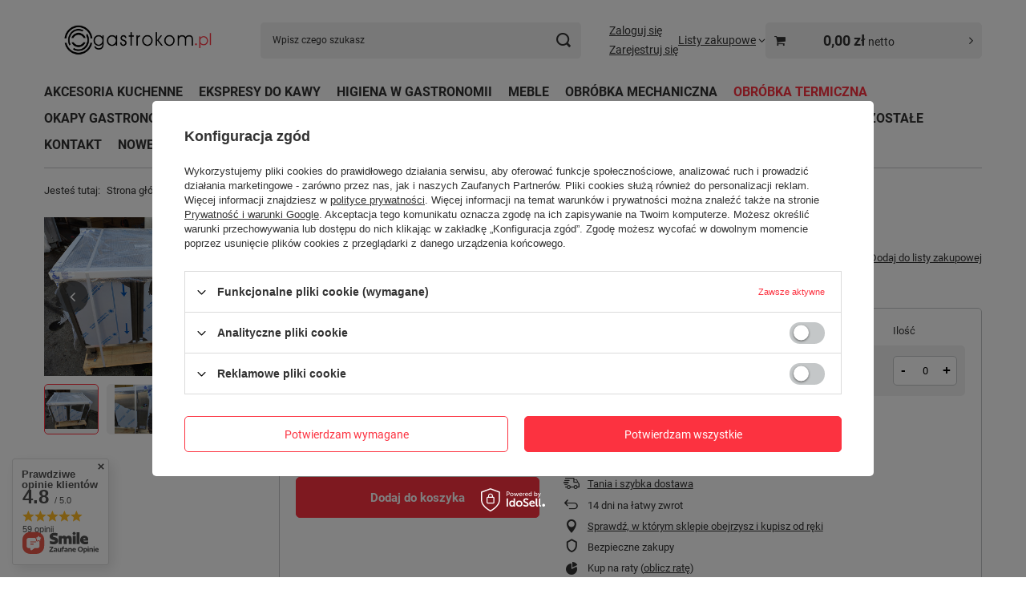

--- FILE ---
content_type: text/html; charset=utf-8
request_url: https://gastrokom.pl/product-pol-1634-Stol-grzewczy-z-drzwiami-otwieranymi.html
body_size: 30256
content:
<!DOCTYPE html>
<html lang="pl" class="--vat --net " ><head><link rel="preload" as="image" fetchpriority="high" href="/hpeciai/d7f71d6fd1c284b48d4300771884bb5e/pol_pm_Stol-grzewczy-z-drzwiami-otwieranymi-1634_3.jpg"><meta name="viewport" content="initial-scale = 1.0, maximum-scale = 5.0, width=device-width, viewport-fit=cover"><meta http-equiv="Content-Type" content="text/html; charset=utf-8"><meta http-equiv="X-UA-Compatible" content="IE=edge"><title>Stół grzewczy z drzwiami otwieranymi  | OBRÓBKA TERMICZNA \ Stoły grzewcze | GASTROKOM.pl</title><meta name="keywords" content=""><meta name="description" content="Stół grzewczy z drzwiami otwieranymi  | OBRÓBKA TERMICZNA \ Stoły grzewcze |  - GASTROKOM.pl - używany sprzęt gastronomiczny"><link rel="icon" href="/gfx/pol/favicon.ico"><meta name="theme-color" content="#fc3240"><meta name="msapplication-navbutton-color" content="#fc3240"><meta name="apple-mobile-web-app-status-bar-style" content="#fc3240"><link rel="stylesheet" type="text/css" href="/gfx/pol/projector_style.css.gzip?r=1765969828"><style>
							#photos_slider[data-skeleton] .photos__link:before {
								padding-top: calc(min((338/450 * 100%), 338px));
							}
							@media (min-width: 979px) {.photos__slider[data-skeleton] .photos__figure:not(.--nav):first-child .photos__link {
								max-height: 338px;
							}}
						</style><script>var app_shop={urls:{prefix:'data="/gfx/'.replace('data="', '')+'pol/',graphql:'/graphql/v1/'},vars:{meta:{viewportContent:'initial-scale = 1.0, maximum-scale = 5.0, width=device-width, viewport-fit=cover'},priceType:'net',priceTypeVat:true,productDeliveryTimeAndAvailabilityWithBasket:false,geoipCountryCode:'US',fairShopLogo: { enabled: false, image: '/gfx/standards/safe_light.svg'},currency:{id:'PLN',symbol:'zł',country:'pl',format:'###,##0.00',beforeValue:false,space:true,decimalSeparator:',',groupingSeparator:' '},language:{id:'pol',symbol:'pl',name:'Polski'},omnibus:{enabled:true,rebateCodeActivate:false,hidePercentageDiscounts:false,},},txt:{priceTypeText:' netto',},fn:{},fnrun:{},files:[],graphql:{}};const getCookieByName=(name)=>{const value=`; ${document.cookie}`;const parts = value.split(`; ${name}=`);if(parts.length === 2) return parts.pop().split(';').shift();return false;};if(getCookieByName('freeeshipping_clicked')){document.documentElement.classList.remove('--freeShipping');}if(getCookieByName('rabateCode_clicked')){document.documentElement.classList.remove('--rabateCode');}function hideClosedBars(){const closedBarsArray=JSON.parse(localStorage.getItem('closedBars'))||[];if(closedBarsArray.length){const styleElement=document.createElement('style');styleElement.textContent=`${closedBarsArray.map((el)=>`#${el}`).join(',')}{display:none !important;}`;document.head.appendChild(styleElement);}}hideClosedBars();</script><meta name="robots" content="index,follow"><meta name="rating" content="general"><meta name="Author" content="GASTROKOM.pl na bazie IdoSell (www.idosell.com/shop).">
<!-- Begin LoginOptions html -->

<style>
#client_new_social .service_item[data-name="service_Apple"]:before, 
#cookie_login_social_more .service_item[data-name="service_Apple"]:before,
.oscop_contact .oscop_login__service[data-service="Apple"]:before {
    display: block;
    height: 2.6rem;
    content: url('/gfx/standards/apple.svg?r=1743165583');
}
.oscop_contact .oscop_login__service[data-service="Apple"]:before {
    height: auto;
    transform: scale(0.8);
}
#client_new_social .service_item[data-name="service_Apple"]:has(img.service_icon):before,
#cookie_login_social_more .service_item[data-name="service_Apple"]:has(img.service_icon):before,
.oscop_contact .oscop_login__service[data-service="Apple"]:has(img.service_icon):before {
    display: none;
}
</style>

<!-- End LoginOptions html -->

<!-- Open Graph -->
<meta property="og:type" content="website"><meta property="og:url" content="https://gastrokom.pl/product-pol-1634-Stol-grzewczy-z-drzwiami-otwieranymi.html
"><meta property="og:title" content="Stół grzewczy z drzwiami otwieranymi"><meta property="og:description" content="Stół grzewczy z drzwiami otwieranymi"><meta property="og:site_name" content="GASTROKOM.pl"><meta property="og:locale" content="pl_PL"><meta property="og:image" content="https://gastrokom.pl/hpeciai/ef56b35b15aaf525d12d62f74f005a9e/pol_pl_Stol-grzewczy-z-drzwiami-otwieranymi-1634_3.jpg"><meta property="og:image:width" content="450"><meta property="og:image:height" content="338"><script >
window.dataLayer = window.dataLayer || [];
window.gtag = function gtag() {
dataLayer.push(arguments);
}
gtag('consent', 'default', {
'ad_storage': 'denied',
'analytics_storage': 'denied',
'ad_personalization': 'denied',
'ad_user_data': 'denied',
'wait_for_update': 500
});

gtag('set', 'ads_data_redaction', true);
</script><script id="iaiscript_1" data-requirements="W10=" data-ga4_sel="ga4script">
window.iaiscript_1 = `<${'script'}  class='google_consent_mode_update'>
gtag('consent', 'update', {
'ad_storage': 'denied',
'analytics_storage': 'denied',
'ad_personalization': 'denied',
'ad_user_data': 'denied'
});
</${'script'}>`;
</script>
<!-- End Open Graph -->

<link rel="canonical" href="https://gastrokom.pl/product-pol-1634-Stol-grzewczy-z-drzwiami-otwieranymi.html" />

                <!-- Global site tag (gtag.js) -->
                <script  async src="https://www.googletagmanager.com/gtag/js?id=AW-10838576789"></script>
                <script >
                    window.dataLayer = window.dataLayer || [];
                    window.gtag = function gtag(){dataLayer.push(arguments);}
                    gtag('js', new Date());
                    
                    gtag('config', 'AW-10838576789', {"allow_enhanced_conversions":true});
gtag('config', 'G-3YHG149XF8');

                </script>
                <link rel="stylesheet" type="text/css" href="/data/designs/60dd8e70c80837.53440489_74/gfx/pol/custom.css.gzip?r=1766036472">                <script>
                if (window.ApplePaySession && window.ApplePaySession.canMakePayments()) {
                    var applePayAvailabilityExpires = new Date();
                    applePayAvailabilityExpires.setTime(applePayAvailabilityExpires.getTime() + 2592000000); //30 days
                    document.cookie = 'applePayAvailability=yes; expires=' + applePayAvailabilityExpires.toUTCString() + '; path=/;secure;'
                    var scriptAppleJs = document.createElement('script');
                    scriptAppleJs.src = "/ajax/js/apple.js?v=3";
                    if (document.readyState === "interactive" || document.readyState === "complete") {
                          document.body.append(scriptAppleJs);
                    } else {
                        document.addEventListener("DOMContentLoaded", () => {
                            document.body.append(scriptAppleJs);
                        });  
                    }
                } else {
                    document.cookie = 'applePayAvailability=no; path=/;secure;'
                }
                </script>
                <script>let paypalDate = new Date();
                    paypalDate.setTime(paypalDate.getTime() + 86400000);
                    document.cookie = 'payPalAvailability_PLN=-1; expires=' + paypalDate.getTime() + '; path=/; secure';
                </script><script src="/data/gzipFile/expressCheckout.js.gz"></script><script type="text/javascript" src="/expressCheckout/smileCheckout.php?v=3"></script><style>express-checkout:not(:defined){-webkit-appearance:none;background:0 0;display:block !important;outline:0;width:100%;min-height:48px;position:relative}</style></head><body><div id="container" class="projector_page container max-width-1200"><header class=" commercial_banner"><script class="ajaxLoad">app_shop.vars.vat_registered="true";app_shop.vars.currency_format="###,##0.00";app_shop.vars.currency_before_value=false;app_shop.vars.currency_space=true;app_shop.vars.symbol="zł";app_shop.vars.id="PLN";app_shop.vars.baseurl="http://gastrokom.pl/";app_shop.vars.sslurl="https://gastrokom.pl/";app_shop.vars.curr_url="%2Fproduct-pol-1634-Stol-grzewczy-z-drzwiami-otwieranymi.html";var currency_decimal_separator=',';var currency_grouping_separator=' ';app_shop.vars.blacklist_extension=["exe","com","swf","js","php"];app_shop.vars.blacklist_mime=["application/javascript","application/octet-stream","message/http","text/javascript","application/x-deb","application/x-javascript","application/x-shockwave-flash","application/x-msdownload"];app_shop.urls.contact="/contact-pol.html";</script><div id="viewType" style="display:none"></div><div id="menu_skip" class="menu_skip"><a href="#layout" class="btn --outline --medium menu_skip__link --layout">Przejdź do zawartości strony</a><a href="#menu_categories" class="btn --outline --medium menu_skip__link --menu">Przejdź do kategorii</a></div><div id="logo" class="d-flex align-items-center" data-bg="/data/gfx/mask/pol/top_1_big.png"><a href="/" target="_self" aria-label="Logo sklepu"><img src="/data/gfx/mask/pol/logo_1_big.png" alt="GASTROKOM.pl - używany sprzęt gastronomiczny" width="1520" height="240"></a></div><form action="https://gastrokom.pl/search.php" method="get" id="menu_search" class="menu_search"><a href="#showSearchForm" class="menu_search__mobile" aria-label="Szukaj"></a><div class="menu_search__block"><div class="menu_search__item --input"><input class="menu_search__input" type="text" name="text" autocomplete="off" placeholder="Wpisz czego szukasz" aria-label="Wpisz czego szukasz"><button class="menu_search__submit" type="submit" aria-label="Szukaj"></button></div><div class="menu_search__item --results search_result"></div></div></form><div id="menu_top" class="menu_top"><div class="account_links"><a class="account_links__item --signin" href="https://gastrokom.pl/login.php"><span class="account_links__text --logged-out">Zaloguj się</span></a><a class="account_links__item --register" href="https://gastrokom.pl/client-new.php?register">
        Zarejestruj się
      </a></div><div class="shopping_list_top hover__wrapper" data-empty="true"><a href="https://gastrokom.pl/pl/shoppinglist/" class="wishlist_link slt_link --empty" aria-label="Listy zakupowe"><span class="slt_link__text">Listy zakupowe</span></a><div class="slt_lists hover__element"><ul class="slt_lists__nav"><li class="slt_lists__nav_item" data-list_skeleton="true" data-list_id="true" data-shared="true"><a href="#" class="slt_lists__nav_link" data-list_href="true"><span class="slt_lists__nav_name" data-list_name="true"></span><span class="slt_lists__count" data-list_count="true">0</span></a></li><li class="slt_lists__nav_item --empty"><a class="slt_lists__nav_link --empty" href="https://gastrokom.pl/pl/shoppinglist/"><span class="slt_lists__nav_name" data-list_name="true">Lista zakupowa</span><span class="slt_lists__count" data-list_count="true">0</span></a></li></ul></div></div><div id="menu_basket_wrapper"><div id="menu_balance" class="d-none"><div>
				Saldo
				<strong style="display: none;"></strong></div><a href="https://gastrokom.pl/client-rebate.php">
				Informacje o rabatach
			</a></div><div id="menu_basket" class="menu_basket"><div class="menu_basket_list empty"><a href="/basketedit.php" aria-label="Wartość koszyka: 0,00 zł"><strong><b>0,00 zł</b><span class="price_vat"> netto</span></strong></a><div id="menu_basket_details"><div id="menu_basket_extrainfo"><div class="menu_basket_extrainfo_sub"><div class="menu_basket_prices"><div class="menu_basket_prices_sub"><table class="menu_basket_prices_wrapper"><tbody><tr><td class="menu_basket_prices_label">Suma netto:</td><td class="menu_basket_prices_value"><span class="menu_basket_prices_netto">0,00 zł</span></td></tr><tr><td class="menu_basket_prices_label">Suma brutto:</td><td class="menu_basket_prices_value"><span class="menu_basket_prices_brutto">0,00 zł</span></td></tr></tbody></table></div></div><div class="menu_basket_buttons"><div class="menu_basket_buttons_sub"><a href="https://gastrokom.pl/basketedit.php?mode=1" class="menu_basket_buttons_basket btn --solid --medium" title="Przejdź na stronę koszyka">
											Przejdź do koszyka
										</a><a href="https://gastrokom.pl/place-order.php" class="menu_basket_buttons_order btn --solid --medium" title="Przejdź do strony składania zamówienia">
											Złóż zamówienie
										</a></div></div></div></div><div id="menu_basket_productlist"><div class="menu_basket_productlist_sub"><table class="menu_basket_product_table"><thead><tr><th class="menu_basket_product_name">Nazwa produktu</th><th class="menu_basket_product_size">Rozmiar</th><th class="menu_basket_product_quantity">Ilość </th><th class="menu_basket_product_price">
													Cena netto
												</th></tr></thead><tbody></tbody></table></div></div></div></div><div class="d-none"><a class="wishes_link link" href="https://gastrokom.pl/basketedit.php?mode=2" rel="nofollow" title=""><span>Lista zakupowa(0)</span></a><span class="hidden-tablet"> | </span><a class="basket_link link" href="https://gastrokom.pl/basketedit.php?mode=1" rel="nofollow" title="Twój koszyk jest pusty, najpierw dodaj do niego produkty z naszej oferty.">
					Złóż zamówienie
				</a></div></div></div><script>
			app_shop.vars.formatBasket = true;
		</script><script>
			app_shop.vars.cache_html = true;
		</script></div><nav id="menu_categories" class="wide" aria-label="Kategorie główne"><button type="button" class="navbar-toggler" aria-label="Menu"><i class="icon-reorder"></i></button><div class="navbar-collapse" id="menu_navbar"><ul class="navbar-nav mx-md-n2"><li class="nav-item"><span class="nav-link-wrapper"><a  href="/pol_m_AKCESORIA-KUCHENNE-227.html" target="_self" title="AKCESORIA KUCHENNE" class="nav-link --l1" >AKCESORIA KUCHENNE</a><button class="nav-link-expand" type="button" aria-label="AKCESORIA KUCHENNE, Menu"></button></span><ul class="navbar-subnav"><li class="nav-header"><a href="#backLink" class="nav-header__backLink" aria-label="Wróć"><i class="icon-angle-left"></i></a><a  href="/pol_m_AKCESORIA-KUCHENNE-227.html" target="_self" title="AKCESORIA KUCHENNE" class="nav-link --l1" >AKCESORIA KUCHENNE</a></li><li class="nav-item empty"><a  href="/pol_m_AKCESORIA-KUCHENNE_Drobny-sprzet-kuchenny-233.html" target="_self" title="Drobny sprzęt kuchenny" class="nav-link --l2" >Drobny sprzęt kuchenny</a></li><li class="nav-item empty"><a  href="/pol_m_AKCESORIA-KUCHENNE_Garnki-gastronomiczne-228.html" target="_self" title="Garnki gastronomiczne" class="nav-link --l2" >Garnki gastronomiczne</a></li><li class="nav-item empty"><a  href="/pol_m_AKCESORIA-KUCHENNE_Pojemniki-i-pokrywki-GN-230.html" target="_self" title="Pojemniki i pokrywki GN" class="nav-link --l2" >Pojemniki i pokrywki GN</a></li><li class="nav-item empty"><a  href="/pol_m_AKCESORIA-KUCHENNE_Pojemniki-termoizolacyjne-232.html" target="_self" title="Pojemniki termoizolacyjne" class="nav-link --l2" >Pojemniki termoizolacyjne</a></li><li class="nav-item empty"><a  href="/pol_m_AKCESORIA-KUCHENNE_Termosy-transportowe-231.html" target="_self" title="Termosy transportowe" class="nav-link --l2" >Termosy transportowe</a></li></ul></li><li class="nav-item"><span class="nav-link-wrapper"><a  href="/pol_m_EKSPRESY-DO-KAWY-245.html" target="_self" title="EKSPRESY DO KAWY" class="nav-link --l1" >EKSPRESY DO KAWY</a><button class="nav-link-expand" type="button" aria-label="EKSPRESY DO KAWY, Menu"></button></span><ul class="navbar-subnav"><li class="nav-header"><a href="#backLink" class="nav-header__backLink" aria-label="Wróć"><i class="icon-angle-left"></i></a><a  href="/pol_m_EKSPRESY-DO-KAWY-245.html" target="_self" title="EKSPRESY DO KAWY" class="nav-link --l1" >EKSPRESY DO KAWY</a></li><li class="nav-item empty"><a  href="/pol_m_EKSPRESY-DO-KAWY_Ekspresy-automatyczne-246.html" target="_self" title="Ekspresy automatyczne" class="nav-link --l2" >Ekspresy automatyczne</a></li><li class="nav-item empty"><a  href="/pol_m_EKSPRESY-DO-KAWY_Ekspresy-kolbowe-247.html" target="_self" title="Ekspresy kolbowe" class="nav-link --l2" >Ekspresy kolbowe</a></li><li class="nav-item empty"><a  href="/pol_m_EKSPRESY-DO-KAWY_Mlynki-do-kawy-248.html" target="_self" title="Młynki do kawy" class="nav-link --l2" >Młynki do kawy</a></li></ul></li><li class="nav-item"><span class="nav-link-wrapper"><a  href="/pol_m_HIGIENA-W-GASTRONOMII-223.html" target="_self" title="HIGIENA W GASTRONOMII" class="nav-link --l1" >HIGIENA W GASTRONOMII</a><button class="nav-link-expand" type="button" aria-label="HIGIENA W GASTRONOMII, Menu"></button></span><ul class="navbar-subnav"><li class="nav-header"><a href="#backLink" class="nav-header__backLink" aria-label="Wróć"><i class="icon-angle-left"></i></a><a  href="/pol_m_HIGIENA-W-GASTRONOMII-223.html" target="_self" title="HIGIENA W GASTRONOMII" class="nav-link --l1" >HIGIENA W GASTRONOMII</a></li><li class="nav-item empty"><a  href="/pol_m_HIGIENA-W-GASTRONOMII_Dezynfekcja-253.html" target="_self" title="Dezynfekcja" class="nav-link --l2" >Dezynfekcja</a></li></ul></li><li class="nav-item"><span class="nav-link-wrapper"><a  href="/pol_m_MEBLE-214.html" target="_self" title="MEBLE" class="nav-link --l1" >MEBLE</a><button class="nav-link-expand" type="button" aria-label="MEBLE, Menu"></button></span><ul class="navbar-subnav"><li class="nav-header"><a href="#backLink" class="nav-header__backLink" aria-label="Wróć"><i class="icon-angle-left"></i></a><a  href="/pol_m_MEBLE-214.html" target="_self" title="MEBLE" class="nav-link --l1" >MEBLE</a></li><li class="nav-item empty"><a  href="/pol_m_MEBLE_Baseny-gastronomiczne-218.html" target="_self" title="Baseny gastronomiczne" class="nav-link --l2" >Baseny gastronomiczne</a></li><li class="nav-item empty"><a  href="/pol_m_MEBLE_Bloki-i-boxy-289.html" target="_self" title="Bloki i boxy" class="nav-link --l2" >Bloki i boxy</a></li><li class="nav-item empty"><a  href="/pol_m_MEBLE_Krzesla-i-taborety-barowe-284.html" target="_self" title="Krzesła i taborety barowe" class="nav-link --l2" >Krzesła i taborety barowe</a></li><li class="nav-item empty"><a  href="/pol_m_MEBLE_Podstawy-ze-stali-nierdzewnej-281.html" target="_self" title="Podstawy ze stali nierdzewnej" class="nav-link --l2" >Podstawy ze stali nierdzewnej</a></li><li class="nav-item empty"><a  href="/pol_m_MEBLE_Regaly-ze-stali-nierdzewnej-249.html" target="_self" title="Regały ze stali nierdzewnej" class="nav-link --l2" >Regały ze stali nierdzewnej</a></li><li class="nav-item empty"><a  href="/pol_m_MEBLE_Stoly-kuchenne-i-barowe-285.html" target="_self" title="Stoły kuchenne i barowe" class="nav-link --l2" >Stoły kuchenne i barowe</a></li><li class="nav-item empty"><a  href="/pol_m_MEBLE_Stoly-i-stanowiska-robocze-ze-stali-nierdzewnej-216.html" target="_self" title="Stoły i stanowiska robocze ze stali nierdzewnej" class="nav-link --l2" >Stoły i stanowiska robocze ze stali nierdzewnej</a></li><li class="nav-item empty"><a  href="/pol_m_MEBLE_Stoly-ze-zlewem-217.html" target="_self" title="Stoły ze zlewem" class="nav-link --l2" >Stoły ze zlewem</a></li><li class="nav-item empty"><a  href="/pol_m_MEBLE_Szafki-i-polki-wiszace-220.html" target="_self" title="Szafki i półki wiszące" class="nav-link --l2" >Szafki i półki wiszące</a></li><li class="nav-item empty"><a  href="/pol_m_MEBLE_Szafki-porzadkowe-219.html" target="_self" title="Szafki porządkowe" class="nav-link --l2" >Szafki porządkowe</a></li><li class="nav-item empty"><a  href="/pol_m_MEBLE_Szafy-przelotowe-221.html" target="_self" title="Szafy przelotowe" class="nav-link --l2" >Szafy przelotowe</a></li><li class="nav-item empty"><a  href="/pol_m_MEBLE_Umywalki-280.html" target="_self" title="Umywalki" class="nav-link --l2" >Umywalki</a></li><li class="nav-item empty"><a  href="/pol_m_MEBLE_Wanny-neutralne-267.html" target="_self" title="Wanny neutralne" class="nav-link --l2" >Wanny neutralne</a></li><li class="nav-item empty"><a  href="/pol_m_MEBLE_Wozki-gastronomiczne-222.html" target="_self" title="Wózki gastronomiczne" class="nav-link --l2" >Wózki gastronomiczne</a></li></ul></li><li class="nav-item"><span class="nav-link-wrapper"><a  href="/pol_m_OBROBKA-MECHANICZNA-167.html" target="_self" title="OBRÓBKA MECHANICZNA" class="nav-link --l1" >OBRÓBKA MECHANICZNA</a><button class="nav-link-expand" type="button" aria-label="OBRÓBKA MECHANICZNA, Menu"></button></span><ul class="navbar-subnav"><li class="nav-header"><a href="#backLink" class="nav-header__backLink" aria-label="Wróć"><i class="icon-angle-left"></i></a><a  href="/pol_m_OBROBKA-MECHANICZNA-167.html" target="_self" title="OBRÓBKA MECHANICZNA" class="nav-link --l1" >OBRÓBKA MECHANICZNA</a></li><li class="nav-item empty"><a  href="/pol_m_OBROBKA-MECHANICZNA_Blendery-barowe-176.html" target="_self" title="Blendery barowe" class="nav-link --l2" >Blendery barowe</a></li><li class="nav-item empty"><a  href="/pol_m_OBROBKA-MECHANICZNA_Krajalnice-169.html" target="_self" title="Krajalnice" class="nav-link --l2" >Krajalnice</a></li><li class="nav-item empty"><a  href="/pol_m_OBROBKA-MECHANICZNA_Miksery-planetarne-173.html" target="_self" title="Miksery planetarne" class="nav-link --l2" >Miksery planetarne</a></li><li class="nav-item empty"><a  href="/pol_m_OBROBKA-MECHANICZNA_Miksery-spiralne-172.html" target="_self" title="Miksery spiralne" class="nav-link --l2" >Miksery spiralne</a></li><li class="nav-item empty"><a  href="/pol_m_OBROBKA-MECHANICZNA_Noze-do-kebaba-177.html" target="_self" title="Noże do kebaba" class="nav-link --l2" >Noże do kebaba</a></li><li class="nav-item empty"><a  href="/pol_m_OBROBKA-MECHANICZNA_Obieraczki-do-ziemniakow-179.html" target="_self" title="Obieraczki do ziemniaków" class="nav-link --l2" >Obieraczki do ziemniaków</a></li><li class="nav-item empty"><a  href="/pol_m_OBROBKA-MECHANICZNA_Pily-do-kosci-270.html" target="_self" title="Piły do kości" class="nav-link --l2" >Piły do kości</a></li><li class="nav-item empty"><a  href="/pol_m_OBROBKA-MECHANICZNA_Szatkownice-do-warzyw-180.html" target="_self" title="Szatkownice do warzyw" class="nav-link --l2" >Szatkownice do warzyw</a></li><li class="nav-item empty"><a  href="/pol_m_OBROBKA-MECHANICZNA_Walkownice-174.html" target="_self" title="Wałkownice" class="nav-link --l2" >Wałkownice</a></li><li class="nav-item empty"><a  href="/pol_m_OBROBKA-MECHANICZNA_Wyciskarki-sokowirowki-254.html" target="_self" title="Wyciskarki/sokowirówki" class="nav-link --l2" >Wyciskarki/sokowirówki</a></li></ul></li><li class="nav-item nav-open"><span class="nav-link-wrapper"><a  href="/pol_m_OBROBKA-TERMICZNA-181.html" target="_self" title="OBRÓBKA TERMICZNA" class="nav-link --l1 active" >OBRÓBKA TERMICZNA</a><button class="nav-link-expand" type="button" aria-label="OBRÓBKA TERMICZNA, Menu"></button></span><ul class="navbar-subnav"><li class="nav-header"><a href="#backLink" class="nav-header__backLink" aria-label="Wróć"><i class="icon-angle-left"></i></a><a  href="/pol_m_OBROBKA-TERMICZNA-181.html" target="_self" title="OBRÓBKA TERMICZNA" class="nav-link --l1 active" >OBRÓBKA TERMICZNA</a></li><li class="nav-item empty"><a  href="/pol_m_OBROBKA-TERMICZNA_Bemary-186.html" target="_self" title="Bemary" class="nav-link --l2" >Bemary</a></li><li class="nav-item empty"><a  href="/pol_m_OBROBKA-TERMICZNA_Frytownice-182.html" target="_self" title="Frytownice" class="nav-link --l2" >Frytownice</a></li><li class="nav-item empty"><a  href="/pol_m_OBROBKA-TERMICZNA_Garnki-do-ryzu-277.html" target="_self" title="Garnki do ryżu" class="nav-link --l2" >Garnki do ryżu</a></li><li class="nav-item empty"><a  href="/pol_m_OBROBKA-TERMICZNA_Gofrownice-188.html" target="_self" title="Gofrownice" class="nav-link --l2" >Gofrownice</a></li><li class="nav-item empty"><a  href="/pol_m_OBROBKA-TERMICZNA_Grille-gazowe-184.html" target="_self" title="Grille gazowe" class="nav-link --l2" >Grille gazowe</a></li><li class="nav-item empty"><a  href="/pol_m_OBROBKA-TERMICZNA_Grille-kontaktowe-185.html" target="_self" title="Grille kontaktowe" class="nav-link --l2" >Grille kontaktowe</a></li><li class="nav-item empty"><a  href="/pol_m_OBROBKA-TERMICZNA_Kebab-Gyros-189.html" target="_self" title="Kebab / Gyros" class="nav-link --l2" >Kebab / Gyros</a></li><li class="nav-item empty"><a  href="/pol_m_OBROBKA-TERMICZNA_Kociol-warzelny-276.html" target="_self" title="Kocioł warzelny" class="nav-link --l2" >Kocioł warzelny</a></li><li class="nav-item empty"><a  href="/pol_m_OBROBKA-TERMICZNA_Kociolki-do-zupy-196.html" target="_self" title="Kociołki do zupy" class="nav-link --l2" >Kociołki do zupy</a></li><li class="nav-item empty"><a  href="/pol_m_OBROBKA-TERMICZNA_Kuchenki-mikrofalowe-195.html" target="_self" title="Kuchenki mikrofalowe" class="nav-link --l2" >Kuchenki mikrofalowe</a></li><li class="nav-item empty"><a  href="/pol_m_OBROBKA-TERMICZNA_Kuchnie-elektryczne-191.html" target="_self" title="Kuchnie elektryczne" class="nav-link --l2" >Kuchnie elektryczne</a></li><li class="nav-item empty"><a  href="/pol_m_OBROBKA-TERMICZNA_Kuchnie-gazowe-190.html" target="_self" title="Kuchnie gazowe" class="nav-link --l2" >Kuchnie gazowe</a></li><li class="nav-item empty"><a  href="/pol_m_OBROBKA-TERMICZNA_Kuchnie-indukcyjne-257.html" target="_self" title="Kuchnie indukcyjne" class="nav-link --l2" >Kuchnie indukcyjne</a></li><li class="nav-item empty"><a  href="/pol_m_OBROBKA-TERMICZNA_Makaroniarki-255.html" target="_self" title="Makaroniarki" class="nav-link --l2" >Makaroniarki</a></li><li class="nav-item empty"><a  href="/pol_m_OBROBKA-TERMICZNA_Nadstawki-grzewcze-275.html" target="_self" title="Nadstawki grzewcze" class="nav-link --l2" >Nadstawki grzewcze</a></li><li class="nav-item empty"><a  href="/pol_m_OBROBKA-TERMICZNA_Nalesnikarki-187.html" target="_self" title="Naleśnikarki" class="nav-link --l2" >Naleśnikarki</a></li><li class="nav-item empty"><a  href="/pol_m_OBROBKA-TERMICZNA_Opiekacze-268.html" target="_self" title="Opiekacze" class="nav-link --l2" >Opiekacze</a></li><li class="nav-item empty"><a  href="/pol_m_OBROBKA-TERMICZNA_Pakowarki-prozniowe-258.html" target="_self" title="Pakowarki próżniowe" class="nav-link --l2" >Pakowarki próżniowe</a></li><li class="nav-item empty"><a  href="/pol_m_OBROBKA-TERMICZNA_Patelnie-elektryczne-194.html" target="_self" title="Patelnie elektryczne" class="nav-link --l2" >Patelnie elektryczne</a></li><li class="nav-item empty"><a  href="/pol_m_OBROBKA-TERMICZNA_Patelnie-gazowe-193.html" target="_self" title="Patelnie gazowe" class="nav-link --l2" >Patelnie gazowe</a></li><li class="nav-item empty"><a  href="/pol_m_OBROBKA-TERMICZNA_Plyty-grillowe-183.html" target="_self" title="Płyty grillowe" class="nav-link --l2" >Płyty grillowe</a></li><li class="nav-item empty"><a  href="/pol_m_OBROBKA-TERMICZNA_Podgrzewacze-282.html" target="_self" title="Podgrzewacze" class="nav-link --l2" >Podgrzewacze</a></li><li class="nav-item empty"><a  href="/pol_m_OBROBKA-TERMICZNA_Podgrzewacze-do-parowek-198.html" target="_self" title="Podgrzewacze do parówek" class="nav-link --l2" >Podgrzewacze do parówek</a></li><li class="nav-item empty"><a  href="/pol_m_OBROBKA-TERMICZNA_Pozostale-199.html" target="_self" title="Pozostałe" class="nav-link --l2" >Pozostałe</a></li><li class="nav-item empty"><a  href="/pol_m_OBROBKA-TERMICZNA_Rozna-197.html" target="_self" title="Rożna" class="nav-link --l2" >Rożna</a></li><li class="nav-item nav-open empty"><a  href="/pol_m_OBROBKA-TERMICZNA_Stoly-grzewcze-279.html" target="_self" title="Stoły grzewcze" class="nav-link --l2 active" >Stoły grzewcze</a></li><li class="nav-item empty"><a  href="/pol_m_OBROBKA-TERMICZNA_Taborety-gastronomiczne-192.html" target="_self" title="Taborety gastronomiczne" class="nav-link --l2" >Taborety gastronomiczne</a></li><li class="nav-item empty"><a  href="/pol_m_OBROBKA-TERMICZNA_Warniki-265.html" target="_self" title="Warniki" class="nav-link --l2" >Warniki</a></li><li class="nav-item empty"><a  href="/pol_m_OBROBKA-TERMICZNA_Witryny-grzewcze-259.html" target="_self" title="Witryny grzewcze" class="nav-link --l2" >Witryny grzewcze</a></li><li class="nav-item empty"><a  href="/pol_m_OBROBKA-TERMICZNA_Zgrzewarki-do-tacek-269.html" target="_self" title="Zgrzewarki do tacek" class="nav-link --l2" >Zgrzewarki do tacek</a></li></ul></li><li class="nav-item"><span class="nav-link-wrapper"><a  href="/pol_m_OKAPY-GASTRONOMICZNE-215.html" target="_self" title="OKAPY GASTRONOMICZNE" class="nav-link --l1" >OKAPY GASTRONOMICZNE</a></span></li><li class="nav-item"><span class="nav-link-wrapper"><a  href="/pol_m_PIECE-200.html" target="_self" title="PIECE" class="nav-link --l1" >PIECE</a><button class="nav-link-expand" type="button" aria-label="PIECE, Menu"></button></span><ul class="navbar-subnav"><li class="nav-header"><a href="#backLink" class="nav-header__backLink" aria-label="Wróć"><i class="icon-angle-left"></i></a><a  href="/pol_m_PIECE-200.html" target="_self" title="PIECE" class="nav-link --l1" >PIECE</a></li><li class="nav-item empty"><a  href="/pol_m_PIECE_Piece-do-pizzy-201.html" target="_self" title="Piece do pizzy" class="nav-link --l2" >Piece do pizzy</a></li><li class="nav-item empty"><a  href="/pol_m_PIECE_Piece-konwekcyjne-piekarniki-204.html" target="_self" title="Piece konwekcyjne / piekarniki" class="nav-link --l2" >Piece konwekcyjne / piekarniki</a></li><li class="nav-item empty"><a  href="/pol_m_PIECE_Piece-konwekcyjno-parowe-202.html" target="_self" title="Piece konwekcyjno-parowe" class="nav-link --l2" >Piece konwekcyjno-parowe</a></li><li class="nav-item empty"><a  href="/pol_m_PIECE_Piece-piekarnicze-203.html" target="_self" title="Piece piekarnicze" class="nav-link --l2" >Piece piekarnicze</a></li><li class="nav-item empty"><a  href="/pol_m_PIECE_Podstawy-pod-piece-205.html" target="_self" title="Podstawy pod piece" class="nav-link --l2" >Podstawy pod piece</a></li></ul></li><li class="nav-item"><span class="nav-link-wrapper"><a  href="/pol_m_SZAFKI-BHP-283.html" target="_self" title="SZAFKI BHP" class="nav-link --l1" >SZAFKI BHP</a></span></li><li class="nav-item"><span class="nav-link-wrapper"><a  href="/pol_m_URZADZENIA-CHLODNICZE-152.html" target="_self" title="URZĄDZENIA CHŁODNICZE" class="nav-link --l1" >URZĄDZENIA CHŁODNICZE</a><button class="nav-link-expand" type="button" aria-label="URZĄDZENIA CHŁODNICZE, Menu"></button></span><ul class="navbar-subnav"><li class="nav-header"><a href="#backLink" class="nav-header__backLink" aria-label="Wróć"><i class="icon-angle-left"></i></a><a  href="/pol_m_URZADZENIA-CHLODNICZE-152.html" target="_self" title="URZĄDZENIA CHŁODNICZE" class="nav-link --l1" >URZĄDZENIA CHŁODNICZE</a></li><li class="nav-item empty"><a  href="/pol_m_URZADZENIA-CHLODNICZE_Chlodziarki-do-butelek-wina-159.html" target="_self" title="Chłodziarki do butelek / wina" class="nav-link --l2" >Chłodziarki do butelek / wina</a></li><li class="nav-item empty"><a  href="/pol_m_URZADZENIA-CHLODNICZE_Dystrybutory-do-lodow-153.html" target="_self" title="Dystrybutory do lodów" class="nav-link --l2" >Dystrybutory do lodów</a></li><li class="nav-item empty"><a  href="/pol_m_URZADZENIA-CHLODNICZE_Komory-chlodnicze-i-mroznicze-165.html" target="_self" title="Komory chłodnicze i mroźnicze" class="nav-link --l2" >Komory chłodnicze i mroźnicze</a></li><li class="nav-item empty"><a  href="/pol_m_URZADZENIA-CHLODNICZE_Kostkarki-160.html" target="_self" title="Kostkarki" class="nav-link --l2" >Kostkarki</a></li><li class="nav-item empty"><a  href="/pol_m_URZADZENIA-CHLODNICZE_Kruszarki-do-lodu-161.html" target="_self" title="Kruszarki do lodu" class="nav-link --l2" >Kruszarki do lodu</a></li><li class="nav-item empty"><a  href="/pol_m_URZADZENIA-CHLODNICZE_Lady-i-regaly-chlodnicze-164.html" target="_self" title="Lady i regały chłodnicze" class="nav-link --l2" >Lady i regały chłodnicze</a></li><li class="nav-item empty"><a  href="/pol_m_URZADZENIA-CHLODNICZE_Nadstawki-chlodnicze-158.html" target="_self" title="Nadstawki chłodnicze" class="nav-link --l2" >Nadstawki chłodnicze</a></li><li class="nav-item empty"><a  href="/pol_m_URZADZENIA-CHLODNICZE_Pozostale-urzadzenia-chlodnicze-166.html" target="_self" title="Pozostałe urządzenia chłodnicze" class="nav-link --l2" >Pozostałe urządzenia chłodnicze</a></li><li class="nav-item empty"><a  href="/pol_m_URZADZENIA-CHLODNICZE_Stoly-chlodnicze-154.html" target="_self" title="Stoły chłodnicze" class="nav-link --l2" >Stoły chłodnicze</a></li><li class="nav-item empty"><a  href="/pol_m_URZADZENIA-CHLODNICZE_Stoly-mroznicze-155.html" target="_self" title="Stoły mroźnicze" class="nav-link --l2" >Stoły mroźnicze</a></li><li class="nav-item empty"><a  href="/pol_m_URZADZENIA-CHLODNICZE_Szafy-chlodnicze-156.html" target="_self" title="Szafy chłodnicze" class="nav-link --l2" >Szafy chłodnicze</a></li><li class="nav-item empty"><a  href="/pol_m_URZADZENIA-CHLODNICZE_Szafy-mroznicze-157.html" target="_self" title="Szafy mroźnicze" class="nav-link --l2" >Szafy mroźnicze</a></li><li class="nav-item empty"><a  href="/pol_m_URZADZENIA-CHLODNICZE_Wanny-chlodnicze-286.html" target="_self" title="Wanny chłodnicze" class="nav-link --l2" >Wanny chłodnicze</a></li><li class="nav-item empty"><a  href="/pol_m_URZADZENIA-CHLODNICZE_Witryny-chlodnicze-162.html" target="_self" title="Witryny chłodnicze" class="nav-link --l2" >Witryny chłodnicze</a></li><li class="nav-item empty"><a  href="/pol_m_URZADZENIA-CHLODNICZE_Witryny-mroznicze-271.html" target="_self" title="Witryny mroźnicze" class="nav-link --l2" >Witryny mroźnicze</a></li><li class="nav-item empty"><a  href="/pol_m_URZADZENIA-CHLODNICZE_Zamrazarki-skrzyniowe-163.html" target="_self" title="Zamrażarki skrzyniowe" class="nav-link --l2" >Zamrażarki skrzyniowe</a></li></ul></li><li class="nav-item"><span class="nav-link-wrapper"><a  href="/pol_m_WYPOSAZENIE-SKLEPOW-234.html" target="_self" title="WYPOSAŻENIE SKLEPÓW" class="nav-link --l1" >WYPOSAŻENIE SKLEPÓW</a><button class="nav-link-expand" type="button" aria-label="WYPOSAŻENIE SKLEPÓW, Menu"></button></span><ul class="navbar-subnav"><li class="nav-header"><a href="#backLink" class="nav-header__backLink" aria-label="Wróć"><i class="icon-angle-left"></i></a><a  href="/pol_m_WYPOSAZENIE-SKLEPOW-234.html" target="_self" title="WYPOSAŻENIE SKLEPÓW" class="nav-link --l1" >WYPOSAŻENIE SKLEPÓW</a></li><li class="nav-item empty"><a  href="/pol_m_WYPOSAZENIE-SKLEPOW_Szuflady-na-gotowke-288.html" target="_self" title="Szuflady na gotówkę" class="nav-link --l2" >Szuflady na gotówkę</a></li><li class="nav-item empty"><a  href="/pol_m_WYPOSAZENIE-SKLEPOW_Wagi-242.html" target="_self" title="Wagi" class="nav-link --l2" >Wagi</a></li><li class="nav-item empty"><a  href="/pol_m_WYPOSAZENIE-SKLEPOW_Witryny-cukiernicze-256.html" target="_self" title="Witryny cukiernicze" class="nav-link --l2" >Witryny cukiernicze</a></li></ul></li><li class="nav-item"><span class="nav-link-wrapper"><a  href="/pol_m_ZMYWALNIA-206.html" target="_self" title="ZMYWALNIA" class="nav-link --l1" >ZMYWALNIA</a><button class="nav-link-expand" type="button" aria-label="ZMYWALNIA, Menu"></button></span><ul class="navbar-subnav"><li class="nav-header"><a href="#backLink" class="nav-header__backLink" aria-label="Wróć"><i class="icon-angle-left"></i></a><a  href="/pol_m_ZMYWALNIA-206.html" target="_self" title="ZMYWALNIA" class="nav-link --l1" >ZMYWALNIA</a></li><li class="nav-item empty"><a  href="/pol_m_ZMYWALNIA_Meble-do-zmywalni-211.html" target="_self" title="Meble do zmywalni" class="nav-link --l2" >Meble do zmywalni</a></li><li class="nav-item empty"><a  href="/pol_m_ZMYWALNIA_Zmiekczacze-wody-uzdatniacze-212.html" target="_self" title="Zmiękczacze wody - uzdatniacze" class="nav-link --l2" >Zmiękczacze wody - uzdatniacze</a></li><li class="nav-item empty"><a  href="/pol_m_ZMYWALNIA_Zmywarki-do-szkla-209.html" target="_self" title="Zmywarki do szkła" class="nav-link --l2" >Zmywarki do szkła</a></li><li class="nav-item empty"><a  href="/pol_m_ZMYWALNIA_Zmywarki-kapturowe-208.html" target="_self" title="Zmywarki kapturowe" class="nav-link --l2" >Zmywarki kapturowe</a></li><li class="nav-item empty"><a  href="/pol_m_ZMYWALNIA_Zmywarki-uniwersalne-207.html" target="_self" title="Zmywarki uniwersalne" class="nav-link --l2" >Zmywarki uniwersalne</a></li></ul></li><li class="nav-item"><span class="nav-link-wrapper"><a  href="/pol_m_CZESCI-266.html" target="_self" title="CZĘŚCI" class="nav-link --l1" >CZĘŚCI</a></span></li><li class="nav-item"><span class="nav-link-wrapper"><a  href="/pol_m_POZOSTALE-244.html" target="_self" title="POZOSTAŁE" class="nav-link --l1" >POZOSTAŁE</a></span></li><li class="nav-item"><span class="nav-link-wrapper"><a  href="/contact-pol.html" target="_self" title="KONTAKT" class="nav-link --l1" >KONTAKT</a></span></li><li class="nav-item"><span class="nav-link-wrapper"><a  href="https://www.unigastro.pl/" target="_self" title="NOWE URZĄDZENIA GASTRONOMICZNE" class="nav-link --l1" >NOWE URZĄDZENIA GASTRONOMICZNE</a></span></li></ul></div></nav><div id="breadcrumbs" class="breadcrumbs"><div class="back_button"><button id="back_button"><i class="icon-angle-left"></i> Wstecz</button></div><nav class="list_wrapper" aria-label="Nawigacja okruszkowa"><ol><li><span>Jesteś tutaj:  </span></li><li class="bc-main"><span><a href="/">Strona główna</a></span></li><li class="category bc-item-1 --more"><a class="category" href="/pol_m_OBROBKA-TERMICZNA-181.html">OBRÓBKA TERMICZNA</a><ul class="breadcrumbs__sub"><li class="breadcrumbs__item"><a class="breadcrumbs__link --link" href="/pol_m_OBROBKA-TERMICZNA_Bemary-186.html">Bemary</a></li><li class="breadcrumbs__item"><a class="breadcrumbs__link --link" href="/pol_m_OBROBKA-TERMICZNA_Frytownice-182.html">Frytownice</a></li><li class="breadcrumbs__item"><a class="breadcrumbs__link --link" href="/pol_m_OBROBKA-TERMICZNA_Garnki-do-ryzu-277.html">Garnki do ryżu</a></li><li class="breadcrumbs__item"><a class="breadcrumbs__link --link" href="/pol_m_OBROBKA-TERMICZNA_Gofrownice-188.html">Gofrownice</a></li><li class="breadcrumbs__item"><a class="breadcrumbs__link --link" href="/pol_m_OBROBKA-TERMICZNA_Grille-gazowe-184.html">Grille gazowe</a></li><li class="breadcrumbs__item"><a class="breadcrumbs__link --link" href="/pol_m_OBROBKA-TERMICZNA_Grille-kontaktowe-185.html">Grille kontaktowe</a></li><li class="breadcrumbs__item"><a class="breadcrumbs__link --link" href="/pol_m_OBROBKA-TERMICZNA_Kebab-Gyros-189.html">Kebab / Gyros</a></li><li class="breadcrumbs__item"><a class="breadcrumbs__link --link" href="/pol_m_OBROBKA-TERMICZNA_Kociol-warzelny-276.html">Kocioł warzelny</a></li><li class="breadcrumbs__item"><a class="breadcrumbs__link --link" href="/pol_m_OBROBKA-TERMICZNA_Kociolki-do-zupy-196.html">Kociołki do zupy</a></li><li class="breadcrumbs__item"><a class="breadcrumbs__link --link" href="/pol_m_OBROBKA-TERMICZNA_Kuchenki-mikrofalowe-195.html">Kuchenki mikrofalowe</a></li><li class="breadcrumbs__item"><a class="breadcrumbs__link --link" href="/pol_m_OBROBKA-TERMICZNA_Kuchnie-elektryczne-191.html">Kuchnie elektryczne</a></li><li class="breadcrumbs__item"><a class="breadcrumbs__link --link" href="/pol_m_OBROBKA-TERMICZNA_Kuchnie-gazowe-190.html">Kuchnie gazowe</a></li><li class="breadcrumbs__item"><a class="breadcrumbs__link --link" href="/pol_m_OBROBKA-TERMICZNA_Kuchnie-indukcyjne-257.html">Kuchnie indukcyjne</a></li><li class="breadcrumbs__item"><a class="breadcrumbs__link --link" href="/pol_m_OBROBKA-TERMICZNA_Makaroniarki-255.html">Makaroniarki</a></li><li class="breadcrumbs__item"><a class="breadcrumbs__link --link" href="/pol_m_OBROBKA-TERMICZNA_Nadstawki-grzewcze-275.html">Nadstawki grzewcze</a></li><li class="breadcrumbs__item"><a class="breadcrumbs__link --link" href="/pol_m_OBROBKA-TERMICZNA_Nalesnikarki-187.html">Naleśnikarki</a></li><li class="breadcrumbs__item"><a class="breadcrumbs__link --link" href="/pol_m_OBROBKA-TERMICZNA_Opiekacze-268.html">Opiekacze</a></li><li class="breadcrumbs__item"><a class="breadcrumbs__link --link" href="/pol_m_OBROBKA-TERMICZNA_Pakowarki-prozniowe-258.html">Pakowarki próżniowe</a></li><li class="breadcrumbs__item"><a class="breadcrumbs__link --link" href="/pol_m_OBROBKA-TERMICZNA_Patelnie-elektryczne-194.html">Patelnie elektryczne</a></li><li class="breadcrumbs__item"><a class="breadcrumbs__link --link" href="/pol_m_OBROBKA-TERMICZNA_Patelnie-gazowe-193.html">Patelnie gazowe</a></li><li class="breadcrumbs__item"><a class="breadcrumbs__link --link" href="/pol_m_OBROBKA-TERMICZNA_Plyty-grillowe-183.html">Płyty grillowe</a></li><li class="breadcrumbs__item"><a class="breadcrumbs__link --link" href="/pol_m_OBROBKA-TERMICZNA_Podgrzewacze-282.html">Podgrzewacze</a></li><li class="breadcrumbs__item"><a class="breadcrumbs__link --link" href="/pol_m_OBROBKA-TERMICZNA_Podgrzewacze-do-parowek-198.html">Podgrzewacze do parówek</a></li><li class="breadcrumbs__item"><a class="breadcrumbs__link --link" href="/pol_m_OBROBKA-TERMICZNA_Pozostale-199.html">Pozostałe</a></li><li class="breadcrumbs__item"><a class="breadcrumbs__link --link" href="/pol_m_OBROBKA-TERMICZNA_Rozna-197.html">Rożna</a></li><li class="breadcrumbs__item"><a class="breadcrumbs__link --link" href="/pol_m_OBROBKA-TERMICZNA_Stoly-grzewcze-279.html">Stoły grzewcze</a></li><li class="breadcrumbs__item"><a class="breadcrumbs__link --link" href="/pol_m_OBROBKA-TERMICZNA_Taborety-gastronomiczne-192.html">Taborety gastronomiczne</a></li><li class="breadcrumbs__item"><a class="breadcrumbs__link --link" href="/pol_m_OBROBKA-TERMICZNA_Warniki-265.html">Warniki</a></li><li class="breadcrumbs__item"><a class="breadcrumbs__link --link" href="/pol_m_OBROBKA-TERMICZNA_Witryny-grzewcze-259.html">Witryny grzewcze</a></li><li class="breadcrumbs__item"><a class="breadcrumbs__link --link" href="/pol_m_OBROBKA-TERMICZNA_Zgrzewarki-do-tacek-269.html">Zgrzewarki do tacek</a></li></ul></li><li class="category bc-item-2 bc-active" aria-current="page"><a class="category" href="/pol_m_OBROBKA-TERMICZNA_Stoly-grzewcze-279.html">Stoły grzewcze</a></li><li class="bc-active bc-product-name" aria-current="page"><span>Stół grzewczy z drzwiami otwieranymi</span></li></ol></nav></div></header><div id="layout" class="row clearfix"><aside class="col-3"><section class="shopping_list_menu"><div class="shopping_list_menu__block --lists slm_lists" data-empty="true"><a href="#showShoppingLists" class="slm_lists__label">Listy zakupowe</a><ul class="slm_lists__nav"><li class="slm_lists__nav_item" data-list_skeleton="true" data-list_id="true" data-shared="true"><a href="#" class="slm_lists__nav_link" data-list_href="true"><span class="slm_lists__nav_name" data-list_name="true"></span><span class="slm_lists__count" data-list_count="true">0</span></a></li><li class="slm_lists__nav_header"><a href="#hidehoppingLists" class="slm_lists__label"><span class="sr-only">Wróć</span>Listy zakupowe</a></li><li class="slm_lists__nav_item --empty"><a class="slm_lists__nav_link --empty" href="https://gastrokom.pl/pl/shoppinglist/"><span class="slm_lists__nav_name" data-list_name="true">Lista zakupowa</span><span class="sr-only">ilość produktów: </span><span class="slm_lists__count" data-list_count="true">0</span></a></li></ul><a href="#manage" class="slm_lists__manage d-none align-items-center d-md-flex">Zarządzaj listami</a></div><div class="shopping_list_menu__block --bought slm_bought"><a class="slm_bought__link d-flex" href="https://gastrokom.pl/products-bought.php">
				Lista dotychczas zamówionych produktów
			</a></div><div class="shopping_list_menu__block --info slm_info"><strong class="slm_info__label d-block mb-3">Jak działa lista zakupowa?</strong><ul class="slm_info__list"><li class="slm_info__list_item d-flex mb-3">
					Po zalogowaniu możesz umieścić i przechowywać na liście zakupowej dowolną liczbę produktów nieskończenie długo.
				</li><li class="slm_info__list_item d-flex mb-3">
					Dodanie produktu do listy zakupowej nie oznacza automatycznie jego rezerwacji.
				</li><li class="slm_info__list_item d-flex mb-3">
					Dla niezalogowanych klientów lista zakupowa przechowywana jest do momentu wygaśnięcia sesji (około 24h).
				</li></ul></div></section><div id="mobileCategories" class="mobileCategories"><div class="mobileCategories__item --menu"><button type="button" class="mobileCategories__link --active" data-ids="#menu_search,.shopping_list_menu,#menu_search,#menu_navbar,#menu_navbar3, #menu_blog">
                            Menu
                        </button></div><div class="mobileCategories__item --account"><button type="button" class="mobileCategories__link" data-ids="#menu_contact,#login_menu_block">
                            Konto
                        </button></div></div><div class="setMobileGrid" data-item="#menu_navbar"></div><div class="setMobileGrid" data-item="#menu_navbar3" data-ismenu1="true"></div><div class="setMobileGrid" data-item="#menu_blog"></div><div class="login_menu_block d-lg-none" id="login_menu_block"><a class="sign_in_link" href="/login.php" title=""><i class="icon-user"></i><span>Zaloguj się</span></a><a class="registration_link" href="https://gastrokom.pl/client-new.php?register"><i class="icon-lock"></i><span>Zarejestruj się</span></a><a class="order_status_link" href="/order-open.php" title=""><i class="icon-globe"></i><span>Sprawdź status zamówienia</span></a></div><div class="setMobileGrid" data-item="#menu_contact"></div><div class="setMobileGrid" data-item="#menu_settings"></div></aside><main id="content" class="col-12"><div id="addCodesToBasket" class="addCodesToBasket"><h3 class="big_label">Dodaj produkty podając kody</h3><div class="addCodesToBasket__form"><div class="addCodesToBasket__input --file"><label>Wgraj pliki z kodami</label><div class="f-group --file"><span><i class="icon-paperclip"></i><span>Dodaj plik CSV</span></span><label class="f-label" for="addCodesToBasket__file">Wybierz pliki</label><input type="file" id="addCodesToBasket__file" class="f-control addCodesToBasket__file"></div></div><div class="addCodesToBasket__input --textarea"><label>Uzupełnij listę kodów</label><div class="f-group"><textarea type="text" id="addCodesToBasket__textarea" placeholder="Przykładowe kody produktów" class="f-control addCodesToBasket__textarea"></textarea></div><span>
					Wpisz kody produktów, które chcesz zbiorczo dodać do koszyka (po przecinku, ze spacją lub od nowej linijki). 
					Powtórzenie wielokrotnie kodu, doda ten towar tyle razy ile razy występuje.
				</span></div><div class="addCodesToBasket__buttons"><a class="btn --solid --large" id="addCodesToBasketSubmit">Dodaj do koszyka</a></div></div></div><div id="menu_compare_product" class="compare mb-2 pt-sm-3 pb-sm-3 mb-sm-3" style="display: none;"><div class="compare__label d-none d-sm-block">Dodane do porównania</div><div class="compare__sub" tabindex="-1"></div><div class="compare__buttons"><a class="compare__button btn --solid --secondary" href="https://gastrokom.pl/product-compare.php" title="Porównaj wszystkie produkty" target="_blank"><span>Porównaj produkty </span><span class="d-sm-none">(0)</span></a><a class="compare__button --remove btn d-none d-sm-block" href="https://gastrokom.pl/settings.php?comparers=remove&amp;product=###" title="Usuń wszystkie produkty">
					Usuń produkty
				</a></div><script>var cache_html = true;</script></div><section id="projector_photos" class="photos" data-thumbnails="true" data-thumbnails-count="3" data-thumbnails-horizontal="true" data-thumbnails-arrows="false" data-thumbnails-slider="false" data-thumbnails-enable="true" data-slider-fade-effect="true" data-slider-enable="true" data-slider-freemode="false" data-slider-centered="false"><div id="photos_nav" class="photos__nav" style="--thumbnails-count: 3;" data-more-slides="2"><div class="swiper-button-prev"><i class="icon-angle-left"></i></div><div id="photos_nav_list" thumbsSlider="" class="photos__nav_wrapper swiper swiperThumbs"><div class="swiper-wrapper"><figure class="photos__figure --nav swiper-slide " data-slide-index="0"><img class="photos__photo --nav" width="100" height="75" src="/hpeciai/931de01f16efb3a03c2eb10427b01078/pol_ps_Stol-grzewczy-z-drzwiami-otwieranymi-1634_3.jpg" loading="lazy" alt="Stół grzewczy z drzwiami otwieranymi"></figure><figure class="photos__figure --nav swiper-slide " data-slide-index="1"><img class="photos__photo --nav" width="75" height="100" src="/hpeciai/37827b54b88b1343813b77ae592dacd1/pol_ps_Stol-grzewczy-z-drzwiami-otwieranymi-1634_4.jpg" loading="lazy" alt="Stół grzewczy z drzwiami otwieranymi"></figure><figure class="photos__figure --nav swiper-slide --hidden-slide" data-slide-index="2"><img class="photos__photo --nav" width="100" height="75" src="/hpeciai/6c82594ddcee50dabcdd2def151bd852/pol_ps_Stol-grzewczy-z-drzwiami-otwieranymi-1634_2.jpg" loading="lazy" alt="Stół grzewczy z drzwiami otwieranymi"></figure><figure class="photos__figure --nav swiper-slide --hidden-slide" data-slide-index="3"><img class="photos__photo --nav" width="100" height="75" src="/hpeciai/b84353925054e1d6a5a1781c2625e198/pol_ps_Stol-grzewczy-z-drzwiami-otwieranymi-1634_1.jpg" loading="lazy" alt="Stół grzewczy z drzwiami otwieranymi"></figure><figure class="photos__figure --nav --more swiper-slide swiper-no-swiping"><button class="photos__link" type="button"><span class="photos__more_top">+<span class="photos__more_count">2</span></span><span class="photos__more_bottom">więcej</span></button></figure></div></div><div class="swiper-button-next"><i class="icon-angle-right"></i></div></div><div id="photos_slider" class="photos__slider swiper" data-skeleton="true" data-photos-count="4"><div class="galleryNavigation --prev"><div class="swiper-button-prev --rounded"><i class="icon-angle-left"></i></div></div><div class="photos___slider_wrapper swiper-wrapper"><figure class="photos__figure swiper-slide " data-slide-index="0" tabindex="0"><img class="photos__photo" width="450" height="338" src="/hpeciai/d7f71d6fd1c284b48d4300771884bb5e/pol_pm_Stol-grzewczy-z-drzwiami-otwieranymi-1634_3.jpg" data-img_high_res="/hpeciai/ef56b35b15aaf525d12d62f74f005a9e/pol_pl_Stol-grzewczy-z-drzwiami-otwieranymi-1634_3.jpg" alt="Stół grzewczy z drzwiami otwieranymi"></figure><figure class="photos__figure swiper-slide slide-lazy" data-slide-index="1"><img class="photos__photo" width="338" height="450" src="/hpeciai/522b9f2e221b10b8b1dd112dab7cd5f3/pol_pm_Stol-grzewczy-z-drzwiami-otwieranymi-1634_4.jpg" data-img_high_res="/hpeciai/54d0c61d58c70c72ee0c46fc6af4416d/pol_pl_Stol-grzewczy-z-drzwiami-otwieranymi-1634_4.jpg" alt="Stół grzewczy z drzwiami otwieranymi" loading="lazy"><div class="swiper-lazy-preloader"></div></figure><figure class="photos__figure swiper-slide slide-lazy" data-slide-index="2"><img class="photos__photo" width="450" height="338" src="/hpeciai/2f60f876dc13cdeb7e6369487743c042/pol_pm_Stol-grzewczy-z-drzwiami-otwieranymi-1634_2.jpg" data-img_high_res="/hpeciai/49f074b2ab523c1cac0dba3b8fe8aa8d/pol_pl_Stol-grzewczy-z-drzwiami-otwieranymi-1634_2.jpg" alt="Stół grzewczy z drzwiami otwieranymi" loading="lazy"><div class="swiper-lazy-preloader"></div></figure><figure class="photos__figure swiper-slide slide-lazy" data-slide-index="3"><img class="photos__photo" width="450" height="338" src="/hpeciai/3a81d55583cda28a90f451e57f0a51ee/pol_pm_Stol-grzewczy-z-drzwiami-otwieranymi-1634_1.jpg" data-img_high_res="/hpeciai/ef2a9630ba49f4eada5eb0e7d5f80d4a/pol_pl_Stol-grzewczy-z-drzwiami-otwieranymi-1634_1.jpg" alt="Stół grzewczy z drzwiami otwieranymi" loading="lazy"><div class="swiper-lazy-preloader"></div></figure></div><div class="galleryPagination"><div class="swiper-pagination"></div></div><div class="galleryNavigation"><div class="swiper-button-next --rounded"><i class="icon-angle-right"></i></div></div></div></section><template id="GalleryModalTemplate"><div class="gallery_modal__wrapper" id="galleryModal"><div class="gallery_modal__header"><div class="gallery_modal__counter"></div><div class="gallery_modal__name">Stół grzewczy z drzwiami otwieranymi</div></div><div class="gallery_modal__sliders photos --gallery-modal"></div><div class="galleryNavigation"><div class="swiper-button-prev --rounded"><i class="icon-angle-left"></i></div><div class="swiper-button-next --rounded"><i class="icon-angle-right"></i></div></div></div></template><section id="projector_productname" class="product_name mb-4"><div class="product_name__block --name mb-2 d-sm-flex justify-content-sm-between mb-sm-3"><h1 class="product_name__name m-0">Stół grzewczy z drzwiami otwieranymi</h1></div><div class="product_name__block --links d-lg-flex justify-content-lg-end align-items-lg-center"><div class="product_name__actions d-flex justify-content-between align-items-center mx-n1"><a class="product_name__action --compare --add px-1" href="https://gastrokom.pl/settings.php?comparers=add&amp;product=1634" title="Kliknij, aby dodać produkt do porównania"><span>+ Dodaj do porównania</span></a><a class="product_name__action --shopping-list px-1 d-flex align-items-center" href="#addToShoppingList" title="Kliknij, aby dodać produkt do listy zakupowej"><span>Dodaj do listy zakupowej</span></a></div></div><div class="product_name__block --description mt-3"><ul><li>Stół grzewczy z drzwiami otwieranymi</li></ul></div></section><script class="ajaxLoad">
	cena_raty = 3837.60;
	client_login = 'false';
	client_points = '';
	points_used = '';
	shop_currency = 'zł';
	trust_level = '0';

	window.product_config = {
		// Czy produkt jest kolekcją
		isCollection: false,
		isBundleOrConfigurator: false,
		// Czy produkt zawiera rabat ilościowy
		hasMultiPackRebate: false,
		// Flaga czy produkt ma ustawione ceny per rozmiar
		hasPricesPerSize: false,
		// Flaga czy włączone są subskrypcje
		hasSubscriptionsEnabled: false,
		// Typ subskrypcji
		subscriptionType: false,
	};

	window.product_data = [{
		// ID produktu
		id: 1634,
		// Typ produktu
		type: "product_item",
		selected: true,
		// Wybrany rozmiar
		selected_size_list: ["uniw"],
	
		// Punkty - produkt
		for_points: false,
	
		// Ilośc punktów
		points: false,
		// Ilość otrzymanych punktów za zakup
		pointsReceive: false,
		// Jednostki
		unit: {
			name: "szt.",
			plural: "szt.",
			singular: "szt.",
			precision: "0",
			sellBy: 1,
		},
		// Waluta
		currency: "zł",
		// Domyślne ceny produktu
		base_price: {
			maxprice: "3837.60",
			maxprice_formatted: "3 837,60 zł",
			maxprice_net: "3120.00",
			maxprice_net_formatted: "3 120,00 zł",
			minprice: "3837.60",
			minprice_formatted: "3 837,60 zł",
			minprice_net: "3120.00",
			minprice_net_formatted: "3 120,00 zł",
			size_max_maxprice_net: "0.00",
			size_min_maxprice_net: "0.00",
			size_max_maxprice_net_formatted: "0,00 zł",
			size_min_maxprice_net_formatted: "0,00 zł",
			size_max_maxprice: "0.00",
			size_min_maxprice: "0.00",
			size_max_maxprice_formatted: "0,00 zł",
			size_min_maxprice_formatted: "0,00 zł",
			price_unit_sellby: "3837.60",
			value: "3837.60",
			price_formatted: "3 837,60 zł",
			price_net: "3120.00",
			price_net_formatted: "3 120,00 zł",
			vat: "23",
			worth: "3837.60",
			worth_net: "3120.00",
			worth_formatted: "3 837,60 zł",
			worth_net_formatted: "3 120,00 zł",
			basket_enable: "y",
			special_offer: "false",
			rebate_code_active: "n",
			priceformula_error: "false",
			
		},
		// Zakresy ilości produktu
		order_quantity_range: {
			
			subscription_min_quantity: false,
			
		},
		// Rozmiary
		sizes: [
			{
				
				name: "uniwersalny",
				id: "uniw",
				product_id: 1634,
				amount: 1,
				amount_mo: 0,
				amount_mw: 1,
				amount_mp: 0,
				selected: false,
				quantity: 0,
				// Punkty - rozmiar
				for_points: false,
				phone_price: false,
				
				availability: {
					visible: true,
					description: "Produkt dostępny w bardzo małej ilości",
					description_tel: "",
					status: "enable",
					icon: "/data/lang/pol/available_graph/graph_1_1.png",
					icon_tel: "",
					delivery_days_undefined: false,
				},
				
				price: {
					price: {
						net: {
								value: 3120.00,

								formatted: "3 120,00 zł"
							}
					},
					omnibusPrice: {
						net: false
					},
					omnibusPriceDetails: {
						youSavePercent: null,

						omnibusPriceIsHigherThanSellingPrice:false,

						newPriceEffectiveUntil: {
							formatted: ''
						},
					},
					min: {
						net: false
					},
					max: {
						net: false
					},
					youSavePercent: null,
					beforeRebate: {
						net: false
					},
					beforeRebateDetails: {
						youSavePercent: null
					},
					advancePrice: {
						net: null
					},
					suggested: {
						net: false
					},
					advance: {
						net: false
					},
					depositPrice: {
						net: false
					},
					totalDepositPrice: {
						net: false
					},
					rebateNumber:false
				},
				shippingTime: {
					shippingTime: {
						time: {
							days: 1,
							hours: 0,
							minutes: 0,
						},
						weekDay: 4,
						weekAmount: 0,
						today: false,
					},
					time: "2026-01-08 00:00",
					unknownTime: false,
					todayShipmentDeadline: false,
				}},
			
		]
	}];
</script><form id="projector_form" class="projector_details is-validated " action="/basketchange.php?type=multiproduct" method="post" data-product_id="1634" data-type="product_item" data-bundle_configurator="false" data-price-type="net" data-product-display-type="multi-variant"><button form="projector_form" style="display:none;" type="submit"></button><input form="projector_form" id="projector_product_hidden" type="hidden" name="product" value="1634" disabled><input form="projector_form" id="projector_size_hidden" type="hidden" name="size" autocomplete="off" disabled value="uniw"><input form="projector_form" id="projector_mode_hidden" type="hidden" name="mode" value="1"><div class="projector_details__wrapper --expchck"><div id="projector_versions_section" class="projector_details__versions projector_versions"><div class="projector_versions__header"><span class="projector_versions__header_label">Rozmiar</span><span class="projector_versions__header_prices">Cena / szt.</span><span class="projector_versions__header_multipack">Rabat</span><span class="projector_versions__header_status">Dostępność i wysyłka</span><span class="projector_versions__header_points">Kup za punkty</span><span class="projector_versions__header_number">Ilość</span></div><div class="projector_versions__wrapper"><div class="projector_versions__block" data-id="1634"><div class="projector_versions__sub" data-size="uniw"><div class="projector_versions__label"><span class="projector_versions__label_text">uniwersalny</span></div><div class="projector_versions__prices "><strong class="projector_versions__price"><span class="projector_versions__price_value">3 120,00 zł</span><span class="projector_versions__vat price_vat"> netto</span></strong><div class="projector_versions__price_srp"><span class="projector_prices__srp_label">Cena katalogowa: </span><span class="projector_prices__srp"></span></div></div><div class="projector_versions__multipack --versions-skeleton"><span class="projector_versions__multipack_label">Rabat</span><div class="projector_versions__multipack_wrapper"></div></div><div class="projector_versions__status"><span class="projector_versions__status_gfx_wrapper"><img class="projector_versions__status_gfx" src="/data/lang/pol/available_graph/graph_1_1.png" alt="Produkt dostępny w bardzo małej ilości"></span><div class="projector_versions__status_info --shipping" data-amount="true" data-description="true"><span class="projector_versions__status_description">Produkt dostępny w bardzo małej ilości</span><span class="projector_versions__status_label" id="projector_delivery_label">Wysyłka </span><span class="projector_versions__status_days" id="projector_delivery_days">jutro </span><span class="projector_versions__status_amount">(<span class="projector_versions__status_amount_mw">1 szt. w magazynie</span>)</span></div></div><div class="projector_versions__points f-group --checkbox --versions-skeleton" data-disabled="true" title="Zaloguj się, aby kupić ten produkt za punkty"><span class="projector_versions__points_label">Kup za punkty</span><input form="projector_form" type="checkbox" id="sizeInputForPoints[16341]" class="f-control" name="forpoints[16341]" disabled><label class="f-label" for="sizeInputForPoints[16341]"><span class="projector_versions__points_value"></span><span class="projector_versions__points_currency"> pkt.</span></label></div><div class="projector_versions__number"><div class="projector_versions__number_wrapper"><input form="projector_form" class="projector_versions__size_input" type="hidden" name="size[16341]" value="uniw"><input form="projector_form" class="projector_versions__product_input" value="1634" type="hidden" name="product[16341]"><button form="projector_form" class="projector_versions__number_down projector_buy__number_range" type="button" data-range-type="down">-</button><input form="projector_form" class="projector_versions__quantity" type="number" data-unit_sellby="1" step="1" data-unit="szt." data-unit_plural="szt." data-unit_precision="0" data-amount="1" aria-label="Ilość produktów" name="set_quantity[16341]" value="0" data-prev="0"><button form="projector_form" class="projector_versions__number_up projector_buy__number_range" type="button" data-range-type="up">+</button><input form="projector_form" class="projector_versions__additional" type="hidden" name="additional[16341]" value=""></div></div></div></div></div></div><div id="projector_prices_section" class="projector_details__prices projector_prices"><div class="projector_prices__label">Suma wybranych produktów:</div><div class="projector_prices__maxprice_wrapper" id="projector_price_maxprice_wrapper"><del class="projector_prices__maxprice" id="projector_price_maxprice"></del><span class="projector_prices__percent" id="projector_price_yousave"><span class="projector_prices__percent_before">(Zniżka </span><span class="projector_prices__percent_value"></span><span class="projector_prices__percent_after">%)</span></span></div><div class="projector_prices__price_wrapper" id="projector_price_wrapper"><h2 class="projector_prices__price" id="projector_price_value" data-price="">0</h2><div class="projector_prices__info"><span class="projector_prices__vat"><span class="price_vat"> netto</span></span><span class="projector_prices__unit_sep">	/ </span><span class="projector_prices__unit_sellby" id="projector_price_unit_sellby">1</span><span class="projector_prices__unit" id="projector_price_unit">szt.</span></div></div><div class="projector_prices__points" id="projector_points_wrapper"><strong class="projector_prices__points_price" id="projector_price_points"></strong><span class="projector_prices__unit_sep_points"> / </span><span class="projector_prices__unit_sellby_points" id="projector_price_unit_sellby_points">1</span><span class="projector_prices__unit_points" id="projector_price_unit_points">szt.</span></div></div><div class="projector_details__advanceprice" id="projector_advanceprice_section">
	Przed realizacją zamówienia z tym produktem, może być konieczne opłacenie zaliczki w kwocie <b id="projector_advanceprice"></b>. Dokładne informacje zostaną podane w podsumowaniu zamówienia, przed jego złożeniem.
</div><div id="projector_buttons_section" class="projector_buy" data-buttons-variant="only-buy-button"><div class="projector_buy__number_wrapper"><div class="projector_buy__number_inputs"><select class="projector_buy__number f-select"><option value="1" selected>1</option><option value="2">2</option><option value="3">3</option><option value="4">4</option><option value="5">5</option><option data-more="true">
								więcej
							</option></select><div class="projector_buy__more"><input form="projector_form" class="projector_buy__more_input" type="number" name="number" id="projector_number" data-sellby="1" step="1" aria-label="Ilość produktów" data-prev="1" value="1" disabled></div></div><div class="projector_buy__number_amounts d-none"><span class="number_description">z </span><span class="number_amount"></span><span class="number_unit"></span></div></div><button form="projector_form" class="projector_buy__button btn --solid --large" id="projector_button_basket" type="submit">
				Dodaj do koszyka
			</button><a class="projector_buy__shopping_list" href="#addToShoppingList" title="Kliknij, aby dodać produkt do listy zakupowej"></a></div><div id="projector_tell_availability_section" class="projector_tell_availability_section projector_tell_availability" data-buttons-variant="only-buy-button"><div class="projector_tell_availability__block --link"><a class="projector_tell_availability__link btn --solid --large tell_availability_link_handler" href="#tellAvailability">Powiadom o dostępności<i class="icon-bell"></i></a></div><a class="projector_buy__shopping_list" href="#addToShoppingList" title="Kliknij, aby dodać produkt do listy zakupowej"></a></div><script>
  app_shop.vars.privatePolicyUrl = "/pol-privacy-and-cookie-notice.html";
</script><div id="projector_oneclick_section" class="projector_oneclick_section"></div><div id="projector_additional_section" class="projector_info"><div class="projector_info__item --shipping projector_shipping --active" id="projector_shipping_dialog"><span class="projector_shipping__icon projector_info__icon"></span><a class="projector_shipping__info projector_info__link" href="#shipping_info">
						Tania i szybka dostawa
					</a></div><div class="projector_info__item --returns projector_returns" id="projector_returns"><span class="projector_returns__icon projector_info__icon"></span><span class="projector_returns__info projector_info__link"><span class="projector_returns__days">14</span> dni na łatwy zwrot</span></div><div class="projector_info__item --stocks projector_stocks" id="projector_stocks"><span class="projector_stocks__icon projector_info__icon"></span><a class="projector_stocks__info projector_info__link --link" href="/product-stocks.php?product=1634">
						Sprawdź, w którym sklepie obejrzysz i kupisz od ręki
					</a><div id="product_stocks" class="product_stocks"><div class="product_stocks__block --product pb-3"><div class="product_stocks__product d-flex align-items-center"><img class="product_stocks__icon mr-4" src="hpeciai/94321334eb9200495d51121d1cf43b66/pol_il_Stol-grzewczy-z-drzwiami-otwieranymi-1634.jpg" alt="Stół grzewczy z drzwiami otwieranymi" loading="lazy"><div class="product_stocks__details"><strong class="product_stocks__name d-block pr-2">Stół grzewczy z drzwiami otwieranymi</strong><div class="product_stocks__sizes row mx-n1"><a href="#uniw" class="product_stocks__size select_button col mx-1 mt-2 flex-grow-0 flex-shrink-0" data-type="uniw">uniwersalny</a></div></div></div></div><div class="product_stocks__block --stocks --skeleton"></div></div></div><div class="projector_info__item --safe projector_safe" id="projector_safe"><span class="projector_safe__icon projector_info__icon"></span><span class="projector_safe__info projector_info__link">Bezpieczne zakupy</span></div><div class="projector_info__item --instalments projector_instalments" id="projector_instalments"><span class="projector_instalments__icon projector_info__icon"></span><span class="projector_instalments__info projector_info__link">Kup na raty (<a class="projector_instalments__link" href="#showInstalments">oblicz ratę</a>)</span><div class="projector_instalments__items"><a href="javascript:window.open('https://online.leaselink.pl/RateCalculator/calculate?tax=23&amp;isNet=false&amp;categoryLevel=Kategoria%20testowa%203&amp;productname=St%C3%B3%C5%82%20grzewczy%20z%20drzwiami%20otwieranymi&amp;externalId=UNG001&amp;value=XXX',%20'',%20'height=750,width=850,location=no,resizable=yes,scrollbars=yes,status=0;')" class="projector_instalments__item" data-window="window.open('https://online.leaselink.pl/RateCalculator/calculate?tax=23&amp;isNet=false&amp;categoryLevel=Kategoria testowa 3&amp;productname=Stół grzewczy z drzwiami otwieranymi&amp;externalId=UNG001&amp;value=XXX', '', 'height=750,width=850,location=no,resizable=yes,scrollbars=yes,status=0;')" onclick="event.stopPropagation(); calculate_instalments('300', '100000', '', '', this.dataset.window, '', 'LeaseLink', '', ''); return false;" data-instalments="LeaseLink"><img class="projector_instalments__item_icon" src="/panel/gfx/payforms/icon_InstallmentLeaselink.png" alt="LeaseLink" loading="lazy"><span class="projector_instalments__item_text">LeaseLink</span></a><a href="javascript:window.open('https://www.platformafinansowa.pl/wniosek/leasing/3794/XXX/0',%20'',%20'height=750,width=1000,location=no,resizable=yes,scrollbars=yes,status=0;')" class="projector_instalments__item" data-window="window.open('https://www.platformafinansowa.pl/wniosek/leasing/3794/XXX/0', '', 'height=750,width=1000,location=no,resizable=yes,scrollbars=yes,status=0;')" onclick="event.stopPropagation(); calculate_instalments('0.00', '0.00', '0', '', this.dataset.window, '', 'iLeasing', '', 'net'); return false;" data-instalments="iLeasing"><img class="projector_instalments__item_icon" src="/panel/gfx/payforms/installment_220.png" alt="iLeasing" loading="lazy"><span class="projector_instalments__item_text">iLeasing</span></a></div></div><div class="projector_info__item --points projector_points_recive --inactive" id="projector_points_recive"><span class="projector_points_recive__icon projector_info__icon"></span><span class="projector_points_recive__info projector_info__link"><span class="projector_points_recive__text">Po zakupie otrzymasz </span><span class="projector_points_recive__value" id="projector_points_recive_points"> pkt.</span></span></div></div></div></form><script class="ajaxLoad">
	app_shop.vars.contact_link = "/contact-pol.html";
</script><div id="component_projector_cms" class="component_projector_cms cm section"><div class="n56196_main"><div class="n56196_sub"><div class="_ae_desc"><style>
            :root {
            --long-description-width: 50%;
            --long-description-padding-section: 10px;
            }

            @media (max-width: 756px) {
                :root {
                --long-description-width: 100%;
                --long-description-padding-section: 0;
                }
            }
            ._ae_desc p{
                margin:16px 0;
            }
            ._ae_desc table{
                border-collapse: collapse;
                border-spacing: 0;
            }
            ._ae_desc td,._ae_desc table{
                padding: 4px;
            }
        </style><div style="margin-bottom: 20px;line-height:1.5;font-size:14px;"><p class="MsoNormal"><strong><span style="font-family: 'Arial',sans-serif;">W związku z szerokim asortymentem urządzeń i mebli uprzejmie prosimy o wcześniejszy kontakt w celu umówienia się na oględziny.</span></strong></p></div></div></div></div></div><section id="projector_longdescription" class="section longdescription cm" data-dictionary="true"><p><span style="font-size: 12pt;">Stół grzewczy z drzwiami otwieranymi</span></p>
<p><span style="font-size: 12pt;">Wymiary: 100x70x85</span></p>
<p><span style="font-size: 12pt;">Zakres temperatur od +30 do +60</span></p>
<p><span style="font-size: 12pt;">Urządzenie jest powystawowe może nosić drobne ślady zarysowań lub wgnieceń.</span></p></section><section id="projector_dictionary" class="section dictionary"><div class="dictionary__group --first --no-group"><div class="dictionary__param row mb-3" data-producer="true"><div class="dictionary__name col-6 d-flex flex-column align-items-end"><span class="dictionary__name_txt">Marka</span></div><div class="dictionary__values col-6"><div class="dictionary__value"><a class="dictionary__value_txt" href="/firm-pol-23-Dora-Metal.html" title="Kliknij, by zobaczyć wszystkie produkty tej marki">Dora Metal</a></div></div></div><div class="dictionary__param row mb-3" data-waranty="true"><div class="dictionary__name col-6 d-flex flex-column align-items-end"><span class="dictionary__name_txt">Gwarancja</span></div><div class="dictionary__values col-6"><div class="dictionary__value"><a class="dictionary__value_txt" href="#projector_warranty" title="Kliknij, aby przeczytać warunki gwarancji">Gwarancja sklepu na 30 dni</a></div></div></div><div class="dictionary__param row mb-3" data-desc_value="true"><div class="dictionary__name col-6 d-flex flex-column align-items-end"><span class="dictionary__name_txt">Stan</span></div><div class="dictionary__values col-6"><div class="dictionary__value" data-desc="true"><span class="dictionary__value_txt">Powystawowy lub używany<a href="#showDescription" class="dictionary__more">Więcej</a></span><div class="dictionary__description --value"><p><span style="font-family: verdana, geneva, sans-serif; font-size: 12pt;">Wszystkie urządzenia dostępne na naszej stronie to modele powystawowe, używane lub nowe z drobnymi wadami wizualnymi. Każdy z nich został starannie sprawdzony pod kątem funkcjonalności.</span></p></div></div></div></div></div></section><section id="projector_warranty" class="section warranty" data-type="seller" data-period="1"><div class="warranty__label mb-3"><span class="warranty__label_txt">Gwarancja sklepu na 30 dni</span></div><div class="warranty__description col-12 col-md-7 mx-auto"><p><strong><span style="font-size: 12pt;">Gwarancja i zwroty </span></strong></p>
<p><span style="font-size: 12pt;">Nasze produkty objęte są 30-dniową gwarancją rozruchową. Choć nie są to urządzenia fabrycznie nowe, każde z nich jest dokładnie sprawdzane przed wysyłką. Gwarantujemy, że sprzęt jest w pełni sprawny w momencie przekazania go kurierowi. Jeśli nie jesteś zadowolony z zakupu, możesz zwrócić produkt w ciągu 14 dni od daty otrzymania. Zwracany sprzęt musi być w stanie technicznym niezmienionym – sprawny, nieuszkodzony i nieużywany.</span></p></div></section><section id="products_associated_zone1" class="hotspot__wrapper" data-pageType="projector" data-zone="1" data-products="1634"><div class="hotspot --list skeleton"><span class="headline"></span><div class="products d-flex flex-wrap"><div class="product col-12 px-0 py-3 d-sm-flex align-items-sm-center py-sm-1"><span class="product__icon d-flex justify-content-center align-items-center p-1 m-0"></span><span class="product__name mb-1 mb-md-0"></span><div class="product__prices"></div></div><div class="product col-12 px-0 py-3 d-sm-flex align-items-sm-center py-sm-1"><span class="product__icon d-flex justify-content-center align-items-center p-1 m-0"></span><span class="product__name mb-1 mb-md-0"></span><div class="product__prices"></div></div><div class="product col-12 px-0 py-3 d-sm-flex align-items-sm-center py-sm-1"><span class="product__icon d-flex justify-content-center align-items-center p-1 m-0"></span><span class="product__name mb-1 mb-md-0"></span><div class="product__prices"></div></div><div class="product col-12 px-0 py-3 d-sm-flex align-items-sm-center py-sm-1"><span class="product__icon d-flex justify-content-center align-items-center p-1 m-0"></span><span class="product__name mb-1 mb-md-0"></span><div class="product__prices"></div></div></div></div><template class="hotspot_wrapper"><div class="hotspot --list"><h3 class="hotspot__name headline__wrapper"></h3><div class="products hotspot__products d-flex flex-wrap"></div></div></template><template class="hotspot_headline"><span class="headline"><span class="headline__name"></span></span></template><template class="hotspot_link_headline"><a class="headline" tabindex="0"><span class="headline__name"></span></a></template><template class="hotspot_product"><div class="product hotspot__product col-12 px-0 py-1 mb-1 mb-md-0 d-flex"><div class="product__yousave --hidden"><span class="product__yousave --label"></span><span class="product__yousave --value"></span></div><a class="product__icon d-flex justify-content-center align-items-center p-1 m-0" tabindex="-1"></a><div class="product__wrapper pl-2 d-flex flex-column flex-md-row align-items-md-center"><span class="product__name_wrapper"><strong class="label_icons --hidden"></strong><a class="product__name mb-1 mb-md-0" tabindex="0"></a></span><div class="product__prices d-md-flex flex-md-column align-items-md-end ml-md-auto"><div class="product__prices_sub flex-md-row align-items-md-center"><div class="product__price_wrapper"><strong class="price --normal --main"><span class="price__sub --hidden"></span><span class="price__range --min --hidden"></span><span class="price__sep --hidden"></span><span class="price__range --max --hidden"></span><span class="price_vat"></span><span class="price_sellby"><span class="price_sellby__sep --hidden"></span><span class="price_sellby__sellby --hidden"></span><span class="price_sellby__unit --hidden"></span></span><span class="price --convert --hidden"></span></strong><span class="price --points --hidden"></span><a class="price --phone --hidden" href="/contact.php" tabindex="-1" title="Kliknij, by przejść do formularza kontaktu">
          				Cena na telefon
          			</a></div></div><span class="price --before-rebate --hidden"></span><span class="price --new-price new_price --hidden"></span><span class="price --omnibus omnibus_price --hidden"></span><span class="price --max --hidden"></span><span class="price --deposit deposit_price --hidden"><span class="deposit_price__label">+ kaucja</span><strong class="deposit_price__value"></strong></span></div><a class="product__see d-none d-md-block" tabindex="-1">Zobacz</a></div></div></template></section><section id="products_associated_zone2" class="hotspot__wrapper" data-pageType="projector" data-zone="2" data-products="1634"><div class="hotspot skeleton --slider_gallery"><span class="headline"></span><div class="products__wrapper"><div class="products"><div class="product"><span class="product__icon d-flex justify-content-center align-items-center"></span><span class="product__name"></span><div class="product__prices"></div></div><div class="product"><span class="product__icon d-flex justify-content-center align-items-center"></span><span class="product__name"></span><div class="product__prices"></div></div><div class="product"><span class="product__icon d-flex justify-content-center align-items-center"></span><span class="product__name"></span><div class="product__prices"></div></div><div class="product"><span class="product__icon d-flex justify-content-center align-items-center"></span><span class="product__name"></span><div class="product__prices"></div></div><div class="product"><span class="product__icon d-flex justify-content-center align-items-center"></span><span class="product__name"></span><div class="product__prices"></div></div><div class="product"><span class="product__icon d-flex justify-content-center align-items-center"></span><span class="product__name"></span><div class="product__prices"></div></div></div></div></div><template class="hotspot_wrapper"><div class="hotspot --slider_gallery"><h3 class="hotspot__name headline__wrapper"></h3><div class="swiper-navigation"><a href="" class="hotspot__arrow --prev"><span>Poprzedni z tej kategorii</span></a><a href="" class="hotspot__arrow --next"><span>Następny z tej kategorii</span></a></div><div class="products__wrapper swiper"><div class="products hotspot__products swiper-wrapper"></div></div><div class="swiper-pagination"></div></div></template><template class="hotspot_headline"><span class="headline"><span class="headline__name"></span></span></template><template class="hotspot_link_headline"><a class="headline" tabindex="0"><span class="headline__name"></span></a></template><template class="hotspot_product"><div class="product hotspot__product swiper-slide d-flex flex-column"><div class="product__yousave --hidden"><span class="product__yousave --label"></span><span class="product__yousave --value"></span></div><a class="product__icon d-flex justify-content-center align-items-center" tabindex="-1"><strong class="label_icons --hidden"></strong></a><div class="product__content_wrapper"><a class="product__name" tabindex="0"></a><div class="product__prices mb-auto"><strong class="price --normal --main"><span class="price__sub --hidden"></span><span class="price__range --min --hidden"></span><span class="price__sep --hidden"></span><span class="price__range --max --hidden"></span><span class="price_vat"></span><span class="price_sellby"><span class="price_sellby__sep --hidden"></span><span class="price_sellby__sellby --hidden"></span><span class="price_sellby__unit --hidden"></span></span><span class="price --convert --hidden"></span></strong><span class="price --points --hidden"></span><a class="price --phone --hidden" href="/contact.php" tabindex="-1" title="Kliknij, by przejść do formularza kontaktu">
            Cena na telefon
          </a><span class="price --before-rebate --hidden"></span><span class="price --new-price new_price --hidden"></span><span class="price --omnibus omnibus_price --hidden"></span><span class="price --max --hidden"></span><span class="price --deposit deposit_price --hidden"><span class="deposit_price__label">+ kaucja</span><strong class="deposit_price__value"></strong></span></div></div></div></template><div class="--slider"></div></section><section id="product_questions_list" class="section questions"><div class="questions__wrapper row align-items-start"><div class="questions__block --banner col-12 col-md-5 col-lg-4"><div class="questions__banner"><strong class="questions__banner_item --label">Potrzebujesz pomocy? Masz pytania?</strong><span class="questions__banner_item --text">Zadaj pytanie a my odpowiemy niezwłocznie, najciekawsze pytania i odpowiedzi publikując dla innych.</span><div class="questions__banner_item --button"><a href="#product_askforproduct" class="btn --solid --medium questions__button">Zadaj pytanie</a></div></div></div></div></section><section id="product_askforproduct" class="askforproduct mb-5 col-12"><div class="askforproduct__label headline"><span class="askforproduct__label_txt headline__name">Zapytaj o produkt</span></div><form action="/settings.php" class="askforproduct__form row flex-column align-items-center" method="post" novalidate="novalidate"><div class="askforproduct__description col-12 col-sm-7 mb-4"><span class="askforproduct__description_txt">Jeżeli powyższy opis jest dla Ciebie niewystarczający, prześlij nam swoje pytanie odnośnie tego produktu. Postaramy się odpowiedzieć tak szybko jak tylko będzie to możliwe.
				</span><span class="askforproduct__privacy">Dane są przetwarzane zgodnie z <a href="/pol-privacy-and-cookie-notice.html">polityką prywatności</a>. Przesyłając je, akceptujesz jej postanowienia. </span></div><input type="hidden" name="question_product_id" value="1634"><input type="hidden" name="question_action" value="add"><div class="askforproduct__inputs col-12 col-sm-7"><div class="f-group askforproduct__email"><div class="f-feedback askforproduct__feedback --email"><input id="askforproduct__email_input" type="email" class="f-control --validate" name="question_email" required="required" data-graphql="email" data-region="1143020003"><label for="askforproduct__email_input" class="f-label">
							E-mail
						</label><span class="f-control-feedback"></span></div></div><div class="f-group askforproduct__question"><div class="f-feedback askforproduct__feedback --question"><textarea id="askforproduct__question_input" rows="6" cols="52" type="question" class="f-control --validate" name="product_question" minlength="3" required="required"></textarea><label for="askforproduct__question_input" class="f-label">
							Pytanie
						</label><span class="f-control-feedback"></span></div></div></div><div class="askforproduct__submit  col-12 col-sm-7"><button class="btn --solid --medium px-5 askforproduct__button">
					Wyślij
				</button></div></form></section><section id="opinions_section" class="section opinions"><div class="opinions-form"><div class="big_label">
							Napisz swoją opinię
						</div><form class="opinions-form__form" enctype="multipart/form-data" id="shop_opinion_form2" action="/settings.php" method="post"><input type="hidden" name="product" value="1634"><div class="opinions-form__top"><div class="opinions-form__name">
							Twoja ocena:
						</div><div class="opinions-form__rating"><div class="opinions-form__notes"><a href="#" class="opinions__star --active" rel="1" title="1/5"><span><i class="icon-star"></i></span></a><a href="#" class="opinions__star --active" rel="2" title="2/5"><span><i class="icon-star"></i></span></a><a href="#" class="opinions__star --active" rel="3" title="3/5"><span><i class="icon-star"></i></span></a><a href="#" class="opinions__star --active" rel="4" title="4/5"><span><i class="icon-star"></i></span></a><a href="#" class="opinions__star --active" rel="5" title="5/5"><span><i class="icon-star"></i></span></a></div><strong class="opinions-form__rate">5/5</strong><input class="opinion_star_input" type="hidden" name="note" value="5"></div></div><div class="form-group"><div class="has-feedback"><textarea id="add_opinion_textarea" class="form-control" name="opinion" aria-label="Treść twojej opinii"></textarea><label for="add_opinion_textarea" class="control-label">
								Treść twojej opinii
							</label><span class="form-control-feedback"></span></div></div><div class="opinions-form__addphoto"><div class="opinions-form__addphoto_wrapper"><span class="opinions-form__addphoto_wrapper_text"><i class="icon-file-image"></i>  Dodaj własne zdjęcie produktu:
								</span><input class="opinions-form__addphoto_input" type="file" name="opinion_photo" aria-label="Dodaj własne zdjęcie produktu" data-max_filesize="10485760"></div></div><div class="form-group"><div class="has-feedback has-required"><input id="addopinion_name" class="form-control" type="text" name="addopinion_name" value="" required="required"><label for="addopinion_name" class="control-label">
									Twoje imię
								</label><span class="form-control-feedback"></span></div></div><div class="form-group"><div class="has-feedback has-required"><input id="addopinion_email" class="form-control" type="email" name="addopinion_email" value="" required="required"><label for="addopinion_email" class="control-label">
									Twój email
								</label><span class="form-control-feedback"></span></div></div><div class="opinions-form__button"><button type="submit" class="btn --solid --medium" title="Dodaj opinię">
									Wyślij opinię
								</button></div></form></div></section></main></div></div><footer class="max-width-1200"><div id="menu_buttons" class="section container"><div class="row menu_buttons_sub"><div class="menu_button_wrapper d-flex flex-wrap col-12"><center>
<table class=MsoTableGrid border=0 cellspacing=0 cellpadding=0
 style='border-collapse:collapse;border:none;mso-yfti-tbllook:1184;mso-padding-alt:
 0cm 5.4pt 0cm 5.4pt;mso-border-insideh:none;mso-border-insidev:none'>
 <tr style='mso-yfti-irow:0;mso-yfti-firstrow:yes;mso-yfti-lastrow:yes;
  height:2.0cm'>
  <td ;padding:0cm 5.4pt 0cm 5.4pt; height:2.0cm'>
  <p class=MsoNormal style='margin-bottom:0cm;line-height:normal'><span
  style='mso-no-proof:yes'><!--[if gte vml 1]><v:shapetype id="_x0000_t75"
   coordsize="21600,21600" o:spt="75" o:preferrelative="t" path="m@4@5l@4@11@9@11@9@5xe"
   filled="f" stroked="f"
   <v:imagedata src="/data/include/cms//piktogramy.png?v=1616151115365" o:title=""/>
  </v:shape><![endif]--><![if !vml]><img width=480
  src="/data/include/cms//piktogramy.png?v=1616151115365" v:shapes="Obraz_x0020_1"><![endif]></span></p>
  </td>
  <td width=453 style='width:339.95pt;padding:0cm 5.4pt 0cm 5.4pt;height:2.0cm'>
  <p class=MsoNormal align=center style='margin-bottom:0cm;text-align:center;
  line-height:normal'><b><span style='font-size:13.0pt 'color:#333333'>BEZPIECZNY
  I PEWNY TRANSPORT<br>
  GWARANCJA SPRAWNOŚCI SPRZĘTU<br>
  PROFESJONALNA OPIEKA SERWISOWA</span><span style='color:#333333'><o:p></o:p></span></b></p>
  </td>
 </tr>
</table>
</div>
</center>
</div></div></div><nav id="footer_links" data-stretch-columns="true" aria-label="Menu z linkami w stopce"><ul id="menu_orders" class="footer_links"><li><a id="menu_orders_header" class="footer_tab__header footer_links_label" aria-controls="menu_orders_content" aria-expanded="true" href="https://gastrokom.pl/client-orders.php" aria-label="Nagłówek stopki: Zamówienia">
					Zamówienia
				</a><ul id="menu_orders_content" class="footer_links_sub" aria-hidden="false" aria-labelledby="menu_orders_header"><li id="order_status" class="menu_orders_item"><a href="https://gastrokom.pl/order-open.php" aria-label="Element stopki: Status zamówienia">
							Status zamówienia
						</a></li><li id="order_status2" class="menu_orders_item"><a href="https://gastrokom.pl/order-open.php" aria-label="Element stopki: Śledzenie przesyłki">
							Śledzenie przesyłki
						</a></li><li id="order_rma" class="menu_orders_item"><a href="https://gastrokom.pl/rma-open.php" aria-label="Element stopki: Chcę zareklamować produkt">
							Chcę zareklamować produkt
						</a></li><li id="order_returns" class="menu_orders_item"><a href="https://gastrokom.pl/returns-open.php" aria-label="Element stopki: Chcę zwrócić produkt">
							Chcę zwrócić produkt
						</a></li><li id="order_exchange" class="menu_orders_item"><a href="/client-orders.php?display=returns&amp;exchange=true" aria-label="Element stopki: Chcę wymienić produkt">
							Chcę wymienić produkt
						</a></li><li id="order_contact" class="menu_orders_item"><a href="/contact-pol.html" aria-label="Element stopki: Kontakt">
							Kontakt
						</a></li></ul></li></ul><ul id="menu_account" class="footer_links"><li><a id="menu_account_header" class="footer_tab__header footer_links_label" aria-controls="menu_account_content" aria-expanded="false" href="https://gastrokom.pl/login.php" aria-label="Nagłówek stopki: Konto">
					Konto
				</a><ul id="menu_account_content" class="footer_links_sub" aria-hidden="true" aria-labelledby="menu_account_header"><li id="account_register_retail" class="menu_account_item"><a href="https://gastrokom.pl/client-new.php?register" aria-label="Element stopki: Zarejestruj się">
										Zarejestruj się
									</a></li><li id="account_basket" class="menu_account_item"><a href="https://gastrokom.pl/basketedit.php" aria-label="Element stopki: Koszyk">
							Koszyk
						</a></li><li id="account_observed" class="menu_account_item"><a href="https://gastrokom.pl/pl/shoppinglist/" aria-label="Element stopki: Listy zakupowe">
							Listy zakupowe
						</a></li><li id="account_boughts" class="menu_account_item"><a href="https://gastrokom.pl/products-bought.php" aria-label="Element stopki: Lista zakupionych produktów">
							Lista zakupionych produktów
						</a></li><li id="account_history" class="menu_account_item"><a href="https://gastrokom.pl/client-orders.php" aria-label="Element stopki: Historia transakcji">
							Historia transakcji
						</a></li><li id="account_rebates" class="menu_account_item"><a href="https://gastrokom.pl/client-rebate.php" aria-label="Element stopki: Moje rabaty">
							Moje rabaty
						</a></li><li id="account_newsletter" class="menu_account_item"><a href="https://gastrokom.pl/newsletter.php" aria-label="Element stopki: Newsletter">
							Newsletter
						</a></li></ul></li></ul><ul id="menu_regulations" class="footer_links"><li><a id="menu_regulations_header" class="footer_tab__header footer_links_label" aria-controls="menu_regulations_content" aria-expanded="false" href="#menu_regulations_content" aria-label="Nagłówek stopki: Regulaminy">
						Regulaminy
					</a><ul id="menu_regulations_content" class="footer_links_sub" aria-hidden="true" aria-labelledby="menu_regulations_header"><li class="menu_regulations_item"><a href="/Informacje-o-sklepie-cterms-pol-19.html" aria-label="Element stopki: Informacje o sklepie">
									Informacje o sklepie
								</a></li><li class="menu_regulations_item"><a href="/pol-delivery.html" aria-label="Element stopki: Wysyłka">
									Wysyłka
								</a></li><li class="menu_regulations_item"><a href="/pol-payments.html" aria-label="Element stopki: Sposoby płatności i prowizje">
									Sposoby płatności i prowizje
								</a></li><li class="menu_regulations_item"><a href="/pol-terms.html" aria-label="Element stopki: Regulamin">
									Regulamin
								</a></li><li class="menu_regulations_item"><a href="/pol-privacy-and-cookie-notice.html" aria-label="Element stopki: Polityka prywatności">
									Polityka prywatności
								</a></li><li class="menu_regulations_item"><a href="/pol-returns-and_replacements.html" aria-label="Element stopki: Odstąpienie od umowy">
									Odstąpienie od umowy
								</a></li><li class="menu_regulations_item"><a id="manageCookies" class="manage_cookies" href="#manageCookies" aria-label="Element stopki: Zarządzaj plikami cookie">
								  Zarządzaj plikami cookie
								  </a></li></ul></li></ul><ul id="links_footer_1" class="footer_links"><li><a id="links_footer_1_header" href="#links_footer_1_content" target="" title="Warto sprawdzić:" class="footer_tab__header footer_links_label" data-gfx-enabled="false" data-hide-arrow="false" aria-controls="links_footer_1_content" aria-expanded="false"><span>Warto sprawdzić:</span></a><ul id="links_footer_1_content" class="footer_links_sub" aria-hidden="true" aria-labelledby="links_footer_1_header"><li class="links_footer_1_item"><a href="/Nowy-cennik-uslug-serwisowych-news-pol-1462523413.html" target="_self" title="Cennik usług serwisowych" data-gfx-enabled="false"><span>Cennik usług serwisowych</span></a></li><li class="links_footer_1_item"><a href="/Cennik-uslug-montazowych-news-pol-1462523543.html" target="_self" title="Cennik usług montażowych" data-gfx-enabled="false"><span>Cennik usług montażowych</span></a></li><li class="links_footer_1_item"><a href="https://gastrokom.pl/Informacje-o-leasingu-cterms-pol-36.html" target="_self" title="Weź leasing na wyposażenie restauracji" data-gfx-enabled="false"><span>Weź leasing na wyposażenie restauracji</span></a></li><li class="links_footer_1_item"><a href="/Wypozyczalnia-urzadzen-gastronomicznych-cabout-pol-33.html" target="_self" title="Wypożyczalnia urządzeń gastronomicznych" data-gfx-enabled="false"><span>Wypożyczalnia urządzeń gastronomicznych</span></a></li><li class="links_footer_1_item"><a href="/Serwis-urzadzen-gastronomicznych-cabout-pol-32.html" target="_self" title="Serwis urządzeń gastronomicznych" data-gfx-enabled="false"><span>Serwis urządzeń gastronomicznych</span></a></li><li class="links_footer_1_item"><a href="/Czesci-zamienne-do-sprzetu-gastronomicznego-cabout-pol-34.html" target="_self" title="Części zamienne do sprzętu gastronomicznego" data-gfx-enabled="false"><span>Części zamienne do sprzętu gastronomicznego</span></a></li><li class="links_footer_1_item"><a href="/contact-pol.html" target="_self" title="Kontakt" data-gfx-enabled="false"><span>Kontakt</span></a></li><li class="links_footer_1_item"><a href="https://www.unigastro.pl/" target="_blank" title="UNIGASTRO - nowe urządzenia gastronomiczne" data-gfx-enabled="false"><span>UNIGASTRO - nowe urządzenia gastronomiczne</span></a></li></ul></li></ul></nav><div id="menu_contact" class="container"><ul class="menu_contact__items"><li class="contact_type_header"><a href="https://gastrokom.pl/contact-pol.html">

					Kontakt
				</a></li><li class="contact_type_phone"><a href="tel:502593082">502 593 082</a></li><li class="contact_type_mail"><a href="mailto:maciej@gastrokom.pl">maciej@gastrokom.pl</a></li><li class="contact_type_adress"><span class="shopshortname">GASTROKOM.pl<span>, </span></span><span class="adress_street">Strzelińska 45<span>, </span></span><span class="adress_zipcode">55-010<span class="n55931_city"> Żerniki Wrocławskie</span></span></li></ul></div><div class="footer_settings container"><div id="price_info" class="footer_settings__price_info price_info"><span class="price_info__text --type">
									W sklepie prezentujemy ceny netto (bez VAT).
								</span></div><div class="footer_settings__idosell idosell" id="idosell_logo"><a class="idosell__logo --link" target="_blank" href="https://www.idosell.com/pl/?utm_source=clientShopSite&amp;utm_medium=Label&amp;utm_campaign=PoweredByBadgeLink" title="Sklepy internetowe IdoSell"><img class="idosell__img" src="/ajax/poweredby_IdoSell_Shop_black.svg?v=1" loading="lazy" alt="Sklepy internetowe IdoSell"></a></div></div><section id="menu_banners2" class="container"><div class="menu_button_wrapper"><div id="footer_img">
<img src='https://www.idosell.com/panel/file-gate.php?id=145339&lang=pl&ext=.jpg'/>

</div>
<style type='text/css'>
#footer_img {display: flex; flex-wrap: wrap;}
#footer_img > a >img{padding-left:2px;}
</style></div></section><script>
		const instalmentData = {
			
			currency: 'zł',
			
			
					basketCost: parseFloat(0.00, 10),
				
					basketCostNet: parseFloat(0.00, 10),
				
			
			basketCount: parseInt(0, 10),
			
			
					price: parseFloat(3837.60, 10),
					priceNet: parseFloat(3120.00, 10),
				
		}
	</script><script type="application/ld+json">
		{
		"@context": "http://schema.org",
		"@type": "Organization",
		"url": "https://gastrokom.pl/",
		"logo": "https://gastrokom.pl/data/gfx/mask/pol/logo_1_big.png"
		}
		</script><script type="application/ld+json">
		{
			"@context": "http://schema.org",
			"@type": "BreadcrumbList",
			"itemListElement": [
			{
			"@type": "ListItem",
			"position": 1,
      "item": {"@id": "/pol_m_OBROBKA-TERMICZNA-181.html",
      	"name": "OBRÓBKA TERMICZNA"
			  }
      },
			{
			"@type": "ListItem",
			"position": 2,
      "item": {"@id": "/pol_m_OBROBKA-TERMICZNA_Stoly-grzewcze-279.html",
      	"name": "Stoły grzewcze"
			  }
      }]
		}
	</script><script type="application/ld+json">
		{
		"@context": "http://schema.org",
		"@type": "WebSite",
		
		"url": "https://gastrokom.pl/",
		"potentialAction": {
		"@type": "SearchAction",
		"target": "https://gastrokom.pl/search.php?text={search_term_string}",
		"query-input": "required name=search_term_string"
		}
		}
	</script><script type="application/ld+json">
		{
		"@context": "http://schema.org",
		"@type": "Product",
		
		"description": "Stół grzewczy z drzwiami otwieranymi",
		"name": "Stół grzewczy z drzwiami otwieranymi",
		"productID": "mpn:",
		"brand": {
			"@type": "Brand",
			"name": "Dora Metal"
		},
		"image": "https://gastrokom.pl/hpeciai/ef56b35b15aaf525d12d62f74f005a9e/pol_pl_Stol-grzewczy-z-drzwiami-otwieranymi-1634_3.jpg"
		,
		"offers": [
			{
			"@type": "Offer",
			"availability": "http://schema.org/InStock",
			
					"price": "3837.60",
          "priceCurrency": "PLN",
				

			
				"hasMerchantReturnPolicy": {
					"@type": "MerchantReturnPolicy",
			
			
					
					"returnPolicyCategory": "https://schema.org/MerchantReturnFiniteReturnWindow",
			
				
					
					"refundType": "https://schema.org/ExchangeRefund",
			
				
			
					"merchantReturnDays": 14,

			
						
					"returnFees": "https://schema.org/ReturnShippingFees",
					
			
					"returnMethod": "https://schema.org/ReturnByMail",
					"applicableCountry": "US"
				},
				"shippingDetails": {
					"@type": "OfferShippingDetails",
					"shippingRate": {
						"@type": "MonetaryAmount",
						"value": "199.00",
						"currency": "PLN"
					},
					"shippingDestination": {
						"@type": "DefinedRegion",
						"addressCountry": "US"
					}
			
			
				},

			
			"eligibleQuantity": {
			"value":  "1",
      
			"unitCode": "szt.",
			"@type": [
			"QuantitativeValue"
			]
			},
			"url": "https://gastrokom.pl/product-pol-1634-Stol-grzewczy-z-drzwiami-otwieranymi.html"
			}
			
		]
		}

		</script><script>app_shop.vars.requestUri="%2Fproduct-pol-1634-Stol-grzewczy-z-drzwiami-otwieranymi.html";app_shop.vars.additionalAjax='/projector.php';</script><div class="sl_choose sl_dialog"><div class="sl_choose__wrapper sl_dialog__wrapper"><div class="sl_choose__item --top sl_dialog_close mb-2"><strong class="sl_choose__label">Zapisz na liście zakupowej</strong></div><div class="sl_choose__item --lists" data-empty="true"><div class="sl_choose__list f-group --radio m-0 d-md-flex align-items-md-center justify-content-md-between" data-list_skeleton="true" data-list_id="true" data-shared="true"><input type="radio" name="add" class="sl_choose__input f-control" id="slChooseRadioSelect" data-list_position="true"><label for="slChooseRadioSelect" class="sl_choose__group_label f-label py-4" data-list_position="true"><span class="sl_choose__sub d-flex align-items-center"><span class="sl_choose__name" data-list_name="true"></span><span class="sl_choose__count" data-list_count="true">0</span></span></label><button type="button" class="sl_choose__button --desktop btn --solid">Zapisz</button></div></div><div class="sl_choose__item --create sl_create mt-4"><a href="#new" class="sl_create__link  align-items-center">Stwórz nową listę zakupową</a><form class="sl_create__form align-items-center"><div class="sl_create__group f-group --small mb-0"><input type="text" class="sl_create__input f-control" required="required" id="sl_create_form_input_0"><label class="sl_create__label f-label" for="sl_create_form_input_0">Nazwa nowej listy</label></div><button type="submit" class="sl_create__button btn --solid ml-2 ml-md-3">Utwórz listę</button></form></div><div class="sl_choose__item --mobile mt-4 d-flex justify-content-center d-md-none"><button class="sl_choose__button --mobile btn --solid --large">Zapisz</button></div></div></div></footer><script src="/gfx/pol/projector_shop.js.gzip?r=1765969828"></script><script src="/gfx/pol/projector_photos_core.js.gzip?r=1765969828" type="module"></script><script src="/gfx/pol/envelope.js.gzip?r=1765969828"></script><script src="/gfx/pol/menu_suggested_shop_for_language.js.gzip?r=1765969828"></script><script src="/gfx/pol/add_codes_to_basket.js.gzip?r=1765969828"></script><script src="/gfx/pol/menu_alert.js.gzip?r=1765969828"></script><script src="/gfx/pol/menu_compare.js.gzip?r=1765969828"></script><script src="/gfx/pol/menu_shoppinglist.js.gzip?r=1765969828"></script><script src="/gfx/pol/menu_additionalpayments.js.gzip?r=1765969828"></script><script src="/gfx/pol/menu_shippingfunctions.js.gzip?r=1765969828"></script><script src="/gfx/pol/hotspots_javascript.js.gzip?r=1765969828"></script><script src="/gfx/pol/hotspots_slider.js.gzip?r=1765969828"></script><script src="/gfx/pol/hotspots_add_to_basket.js.gzip?r=1765969828"></script><script src="/gfx/pol/projector_dictionary.js.gzip?r=1765969828"></script><script src="/gfx/pol/projector_projector_opinons_form.js.gzip?r=1765969828"></script><script src="/gfx/pol/projector_cms_sizes.js.gzip?r=1765969828"></script><a id="opinions_badge" class="opinions_badge " target="_blank" href="https://zaufaneopinie.smile.pl/gastrokom.pl">
    <div class="opinions_badge__close">
<svg width="18" height="18" viewBox="0 0 18 18" fill="none" xmlns="http://www.w3.org/2000/svg">
<mask id="mask0_620_3560" style="mask-type:alpha" maskUnits="userSpaceOnUse" x="0" y="0" width="18" height="18">
<rect width="18" height="18" fill="#D9D9D9"/>
</mask>
<g mask="url(#mask0_620_3560)">
<path d="M6.3 12.7499L5.25 11.6999L7.95 8.99993L5.25 6.31868L6.3 5.26868L9 7.96868L11.6812 5.26868L12.7313 6.31868L10.0312 8.99993L12.7313 11.6999L11.6812 12.7499L9 10.0499L6.3 12.7499Z" fill="#4F4F4F"/>
</g>
</svg>
    </div>
    <div class="opinions_badge__alt">Prawdziwe opinie klientów</div>
    <div class="opinions_badge__info">
		<span class="opinions_badge__notes">
					4.8
					<small>/ 5.0</small>
				</span>
				<span>
        <span class="opinions_badge__stars">
            <svg width="15" height="15" viewBox="0 0 15 15" fill="none" xmlns="http://www.w3.org/2000/svg">
                <path d="M2.9041 14.6953L4.08477 9.59121L0.125 6.1582L5.35625 5.7041L7.39062 0.890625L9.425 5.7041L14.6562 6.1582L10.6965 9.59121L11.8771 14.6953L7.39062 11.9889L2.9041 14.6953Z"
          fill="#FFBA27"/>
            </svg>
            <svg width="15" height="15" viewBox="0 0 15 15" fill="none" xmlns="http://www.w3.org/2000/svg">
                <path d="M2.9041 14.6953L4.08477 9.59121L0.125 6.1582L5.35625 5.7041L7.39062 0.890625L9.425 5.7041L14.6562 6.1582L10.6965 9.59121L11.8771 14.6953L7.39062 11.9889L2.9041 14.6953Z"
          fill="#FFBA27"/>
            </svg>
            <svg width="15" height="15" viewBox="0 0 15 15" fill="none" xmlns="http://www.w3.org/2000/svg">
                <path d="M2.9041 14.6953L4.08477 9.59121L0.125 6.1582L5.35625 5.7041L7.39062 0.890625L9.425 5.7041L14.6562 6.1582L10.6965 9.59121L11.8771 14.6953L7.39062 11.9889L2.9041 14.6953Z"
          fill="#FFBA27"/>
            </svg>
            <svg width="15" height="15" viewBox="0 0 15 15" fill="none" xmlns="http://www.w3.org/2000/svg">
                <path d="M2.9041 14.6953L4.08477 9.59121L0.125 6.1582L5.35625 5.7041L7.39062 0.890625L9.425 5.7041L14.6562 6.1582L10.6965 9.59121L11.8771 14.6953L7.39062 11.9889L2.9041 14.6953Z"
          fill="#FFBA27"/>
            </svg>
            <svg width="15" height="15" viewBox="0 0 15 15" fill="none" xmlns="http://www.w3.org/2000/svg">
                <path d="M2.9041 14.6953L4.08477 9.59121L0.125 6.1582L5.35625 5.7041L7.39062 0.890625L9.425 5.7041L14.6562 6.1582L10.6965 9.59121L11.8771 14.6953L7.39062 11.9889L2.9041 14.6953Z"
          fill="#FFBA27"/>
            </svg>
				</span>
        <span class="opinions_badge__count">59 opinii</span>
        </span>
    </div>
    <div class="opinions_badge__icon"><svg width="97" height="29" viewBox="0 0 97 29" fill="none" xmlns="http://www.w3.org/2000/svg">
                      <path d="M1.06263 9.63437C1.28985 4.87945 5.04478 1.04952 9.79824 0.793599C11.6382 0.694541 13.3984 0.628445 14.6046 0.64759C15.7664 0.666032 17.4423 0.740964 19.2083 0.836047C24.0478 1.09661 27.8845 4.99529 28.0959 9.83715C28.1788 11.7355 28.2406 13.4645 28.2406 14.404C28.2406 15.328 28.1809 17.0221 28.1 18.8922C27.8881 23.7934 23.9646 27.7181 19.0628 27.9158C17.2791 27.9878 15.6319 28.0399 14.6046 28.0399C13.5599 28.0399 11.8741 27.986 10.0556 27.9122C5.19252 27.7147 1.28084 23.8488 1.05313 18.9871C0.969245 17.1961 0.908447 15.5149 0.908447 14.404C0.908447 13.2516 0.973872 11.4916 1.06263 9.63437Z" fill="#E8594B"/>
                      <path d="M21.1093 11.9766L19.8704 12.4771C19.7109 12.5418 19.5432 12.5744 19.3724 12.5744C19.0063 12.5744 18.6522 12.42 18.4016 12.1506C18.1523 11.8831 18.0236 11.5195 18.0493 11.1534L18.1429 9.82088L17.2832 8.79858C17.0923 8.57126 16.9969 8.29308 16.9837 8.008H8.83734C7.36167 8.008 6.15601 9.21366 6.15601 10.6956V18.1682C6.15601 19.6502 7.36167 20.8495 8.83734 20.8495H10.8782L10.8342 22.0991C10.8217 22.6078 11.0917 23.0725 11.5438 23.3111C11.7385 23.4116 11.9457 23.4618 12.1592 23.4618C12.4355 23.4618 12.7118 23.3676 12.9441 23.1918L16.0587 20.8495H19.6506C21.1263 20.8495 22.3319 19.6502 22.3319 18.1682V12.4708L21.1093 11.9766ZM14.5561 16.4225H11.26C10.9479 16.4225 10.6948 16.1694 10.6948 15.8573C10.6948 15.5453 10.9479 15.2922 11.26 15.2922H14.5561C14.8682 15.2922 15.1212 15.5453 15.1212 15.8573C15.1212 16.1694 14.8682 16.4225 14.5561 16.4225ZM17.4779 13.5678H11.2612C10.9491 13.5678 10.6961 13.3148 10.6961 13.0027C10.6961 12.6906 10.9491 12.4375 11.2612 12.4375H17.4779C17.79 12.4375 18.0431 12.6906 18.0431 13.0027C18.0431 13.3148 17.79 13.5678 17.4779 13.5678Z" fill="white"/>
                      <path d="M21.4359 5.69966L22.3458 7.15587L24.0117 7.57095C24.288 7.64002 24.3967 7.97409 24.2139 8.19261L23.11 9.50754L23.2299 11.22C23.25 11.5038 22.9656 11.711 22.7012 11.6043L21.1094 10.9606L19.5175 11.6043C19.2538 11.711 18.9687 11.5044 18.9888 11.22L19.1087 9.50754L18.0048 8.19261C17.8214 7.97472 17.9307 7.64002 18.207 7.57095L19.8729 7.15587L20.7828 5.69966C20.9329 5.4579 21.2852 5.4579 21.4359 5.69966Z" fill="white"/>
                      <path d="M44.9998 2.43411L44.2976 5.89815C43.5252 5.43004 41.8166 5.10236 40.7165 5.10236C39.5463 5.10236 38.9377 5.31301 38.9377 5.92156C38.9377 7.51315 45.5849 6.41308 45.5849 11.4219C45.5849 14.2774 43.4082 16.0562 39.5697 16.0562C37.8142 16.0562 36.1524 15.7286 35.146 15.237L35.4268 11.6091C36.2929 12.1709 38.1419 12.639 39.6867 12.639C40.974 12.639 41.606 12.4518 41.606 11.773C41.606 10.0878 34.9587 11.2112 34.9587 6.27264C34.9587 3.51077 37.1589 1.68512 40.6229 1.68512C41.957 1.68512 43.9231 1.94259 44.9998 2.43411ZM62.48 15.8222H58.7351V9.80691C58.7351 8.89408 58.2904 8.58981 57.6116 8.58981C57.2137 8.58981 56.652 8.73024 56.2775 8.9409V15.8222H52.5326V9.80691C52.5326 8.89408 52.0879 8.58981 51.4091 8.58981C51.0112 8.58981 50.4495 8.73024 50.075 8.9409V15.8222H46.3301V5.59388L50.075 5.45344V6.24924C50.5197 5.87475 51.0346 5.61728 51.5964 5.45344C51.9708 5.33642 52.3687 5.2896 52.7666 5.2896C54.054 5.2896 55.1072 5.78112 55.7158 6.76416C56.652 5.73431 57.7052 5.2896 58.9692 5.2896C61.0289 5.2896 62.48 6.43648 62.48 9.03452V15.8222ZM65.5586 0.585056C66.6821 0.585056 67.4779 1.40426 67.4779 2.48092C67.4779 3.60439 66.6821 4.42359 65.5586 4.42359C64.3883 4.42359 63.5457 3.60439 63.5457 2.48092C63.5457 1.40426 64.3883 0.585056 65.5586 0.585056ZM67.3842 5.45344V15.8222H63.6393V5.59388L67.3842 5.45344ZM72.3049 0.982954V15.8222H68.56V1.12339L72.3049 0.982954ZM82.9834 11.6091H76.8979C77.249 12.4283 78.1384 12.8028 79.7768 12.8028C80.7131 12.8028 82.0472 12.5454 82.843 12.1241L82.9834 15.2838C82.1408 15.7754 80.596 16.0562 79.496 16.0562C75.1659 16.0562 72.9658 13.9497 72.9658 10.6495C72.9658 7.39612 75.2361 5.2896 78.2789 5.2896C81.0641 5.2896 83.1004 6.928 83.1004 9.92394C83.1004 10.3452 83.0536 11.0474 82.9834 11.6091ZM78.3023 7.93445C77.4128 7.93445 76.9213 8.543 76.7575 9.54944H79.6364V9.29198C79.6364 8.44937 79.1449 7.93445 78.3023 7.93445Z" fill="#4F4F4F"/>
                      <path d="M39.6007 24.1095L39.4942 25.3875H34.542V24.1947L37.7476 20.3288H34.6592V19.0615H39.409V20.2542L36.2141 24.1095H39.6007ZM44.225 25.3875H42.9364V25.0254C42.5956 25.2917 42.095 25.4834 41.5306 25.4834C40.4869 25.4834 39.9224 24.9509 39.9224 24.0776C39.9224 23.1297 40.6466 22.6292 41.7755 22.6292C42.1909 22.6292 42.6488 22.7144 42.8938 22.8209V22.5653C42.8938 22.0115 42.5636 21.7985 41.8181 21.7985C41.2963 21.7985 40.6999 21.9476 40.3591 22.1393L40.3058 20.9465C40.7531 20.7335 41.3815 20.6057 42.0205 20.6057C43.4476 20.6057 44.225 21.1808 44.225 22.4801V25.3875ZM42.8938 24.3012V23.6303C42.6914 23.5344 42.3719 23.4705 42.1057 23.4705C41.5625 23.4705 41.275 23.6409 41.275 24.0563C41.275 24.429 41.5199 24.5781 41.9885 24.5781C42.3187 24.5781 42.6914 24.461 42.8938 24.3012ZM49.3975 20.6696V25.3875H48.0449V24.9935C47.5976 25.3343 47.1503 25.4834 46.6285 25.4834C45.6593 25.4834 45.0203 24.9615 45.0203 23.79V20.7335L46.3729 20.6696V23.5025C46.3729 24.0563 46.6604 24.2799 47.129 24.2799C47.4379 24.2799 47.7574 24.1628 48.0449 23.9924V20.7335L49.3975 20.6696ZM53.0806 18.71L53.0274 19.8815C52.9209 19.8389 52.7398 19.8176 52.6014 19.8176C52.0902 19.8176 51.8133 20.0412 51.8133 20.5631V20.7015H52.9741L52.8783 21.8624H51.8133V25.3875H50.4501V21.8624H49.8111V20.7015H50.4501V20.5418C50.4501 19.2851 51.2382 18.6355 52.4523 18.6355C52.644 18.6355 52.9209 18.6568 53.0806 18.71ZM57.4497 25.3875H56.1611V25.0254C55.8203 25.2917 55.3197 25.4834 54.7553 25.4834C53.7116 25.4834 53.1471 24.9509 53.1471 24.0776C53.1471 23.1297 53.8713 22.6292 55.0002 22.6292C55.4156 22.6292 55.8735 22.7144 56.1185 22.8209V22.5653C56.1185 22.0115 55.7883 21.7985 55.0428 21.7985C54.521 21.7985 53.9246 21.9476 53.5838 22.1393L53.5305 20.9465C53.9778 20.7335 54.6062 20.6057 55.2452 20.6057C56.6723 20.6057 57.4497 21.1808 57.4497 22.4801V25.3875ZM56.1185 24.3012V23.6303C55.9161 23.5344 55.5966 23.4705 55.3304 23.4705C54.7872 23.4705 54.4997 23.6409 54.4997 24.0563C54.4997 24.429 54.7446 24.5781 55.2132 24.5781C55.5434 24.5781 55.9161 24.461 56.1185 24.3012ZM62.6648 25.3875H61.3122V22.5866C61.3122 22.0328 61.0247 21.8091 60.5454 21.8091C60.2366 21.8091 59.8851 21.9263 59.5976 22.1073V25.3875H58.245V20.7335L59.5976 20.6696V21.1062C60.0449 20.7654 60.5135 20.6057 61.046 20.6057C62.0151 20.6057 62.6648 21.1275 62.6648 22.299V25.3875ZM67.6143 23.3747H64.611C64.7388 23.9604 65.2606 24.2906 66.1233 24.2906C66.6025 24.2906 67.2202 24.1521 67.5823 23.9285L67.6356 25.0893C67.2628 25.3343 66.5599 25.4834 66.0274 25.4834C64.1956 25.4834 63.1839 24.5249 63.1839 23.0232C63.1839 21.5642 64.1956 20.6057 65.5375 20.6057C66.7729 20.6057 67.6675 21.3725 67.6675 22.6718C67.6675 22.8528 67.6462 23.151 67.6143 23.3747ZM65.5482 21.5855C64.9944 21.5855 64.6323 21.9689 64.5577 22.5972H66.4002V22.4588C66.4002 21.9369 66.07 21.5855 65.5482 21.5855ZM73.2473 18.9656C75.1749 18.9656 76.5594 20.3501 76.5594 22.2245C76.5594 24.0989 75.1749 25.4834 73.2473 25.4834C71.3303 25.4834 69.9351 24.0989 69.9351 22.2245C69.9351 20.3501 71.3303 18.9656 73.2473 18.9656ZM73.2473 24.216C74.3336 24.216 75.0897 23.3747 75.0897 22.2245C75.0897 21.0743 74.3336 20.2329 73.2473 20.2329C72.1716 20.2329 71.4048 21.0636 71.4048 22.2245C71.4048 23.3747 72.1716 24.216 73.2473 24.216ZM81.8083 22.9913C81.8083 24.429 80.8285 25.4834 79.4547 25.4834C79.05 25.4834 78.7411 25.4195 78.4855 25.2917V27.3578H77.133V20.7335L78.4855 20.6696V21.0104C78.805 20.7548 79.2097 20.6057 79.7103 20.6057C80.8818 20.6057 81.8083 21.5109 81.8083 22.9913ZM80.4025 23.0339C80.4025 22.2671 80.0085 21.7772 79.2736 21.7772C78.9861 21.7772 78.6879 21.8624 78.4855 22.0221V24.1841C78.6559 24.248 78.9328 24.3119 79.1991 24.3119C79.9339 24.3119 80.4025 23.822 80.4025 23.0339ZM83.0204 18.5503C83.4464 18.5503 83.7446 18.8591 83.7446 19.2745C83.7446 19.6898 83.4464 20.0093 83.0204 20.0093C82.5838 20.0093 82.2643 19.6898 82.2643 19.2745C82.2643 18.8591 82.5838 18.5503 83.0204 18.5503ZM83.6807 20.6696V25.3875H82.3282V20.7335L83.6807 20.6696ZM88.9062 25.3875H87.5536V22.5866C87.5536 22.0328 87.2661 21.8091 86.7868 21.8091C86.478 21.8091 86.1265 21.9263 85.839 22.1073V25.3875H84.4864V20.7335L85.839 20.6696V21.1062C86.2863 20.7654 86.7549 20.6057 87.2874 20.6057C88.2565 20.6057 88.9062 21.1275 88.9062 22.299V25.3875ZM90.4051 18.5503C90.8311 18.5503 91.1293 18.8591 91.1293 19.2745C91.1293 19.6898 90.8311 20.0093 90.4051 20.0093C89.9684 20.0093 89.6489 19.6898 89.6489 19.2745C89.6489 18.8591 89.9684 18.5503 90.4051 18.5503ZM91.0654 20.6696V25.3875H89.7128V20.7335L91.0654 20.6696ZM96.014 23.3747H93.0107C93.1385 23.9604 93.6603 24.2906 94.523 24.2906C95.0022 24.2906 95.6199 24.1521 95.982 23.9285L96.0353 25.0893C95.6625 25.3343 94.9596 25.4834 94.4271 25.4834C92.5953 25.4834 91.5836 24.5249 91.5836 23.0232C91.5836 21.5642 92.5953 20.6057 93.9372 20.6057C95.1726 20.6057 96.0672 21.3725 96.0672 22.6718C96.0672 22.8528 96.0459 23.151 96.014 23.3747ZM93.9479 21.5855C93.3941 21.5855 93.032 21.9689 92.9574 22.5972H94.7999V22.4588C94.7999 21.9369 94.4697 21.5855 93.9479 21.5855Z" fill="#4F4F4F"/>
                 </svg></div>
</a>
<style>
.opinions_badge {
    font-family: Arial, sans-serif;
    border: 1px solid #DEDEDE;
    position: fixed;
    z-index: 999;
    left: calc(15px + env(safe-area-inset-left));
    bottom: 15px;
    transition: opacity .2s, visibility .2s;
    background: #fff;
    color: #4F4F4F !important;
    cursor: pointer;
    display: flex;
    flex-direction: column;
    align-items: center;
    text-align: center;
    box-sizing: content-box;
    border-radius: 3px;
    box-shadow: 5px 5px 15px rgba(0, 0, 0, 0.1);
    gap: 12px;
    padding: 8px 0;
    width: 96px;
    line-height: 1;
    text-decoration: none
}

.opinions_badge.--right {
    right: calc(15px + env(safe-area-inset-right));
    left: auto;
}

.opinions_badge.--hidden {
    display: none;
}

.opinions_badge__close {
    aspect-ratio: 1;
    position: absolute;
    top: 0;
    right: 0;
    z-index: 1;
}

.opinions_badge__icon * {
    max-width: 100%;
    width: 100%;
}

.opinions_badge__icon {
    padding: 0 9px;
    display: flex;
    width: 100%;
}

.opinions_badge__alt {
    font-weight: 700;
    font-size: 11px;
    color: #4F4F4F;
    background: none;
    padding: 10px 7px 0;
    margin-bottom: -2px;
}

.opinions_badge__info {
    display: block;
    margin: 0 8px;
    width: calc(100% - 16px);
}

.opinions_badge__stars {
    display: flex;
    justify-content: center;
    gap: 3px;
    margin: 0 0 4px;
}

.opinions_badge__stars svg {
    width: 14px;
    height: 14px;
}

.opinions_badge__notes {
    font-size: 19px;
    font-weight: 700;
    display: block;
    padding: 0;
    margin: 0 0 6px;
    height: 14px;
    line-height: 14px;
}

.opinions_badge__count {
    display: block;
    font-size: 11px;
    height: 8px;
}

.opinions_badge__notes small {
    font-size: 11px;
    font-weight: 400;
}

@media (max-width: 756px) {
    html.--search-open .opinions_badge {
        display: none;
    }
}

@media (max-width: 978px) {
    .opinions_badge {
        animation: slideIn 0.5s ease-out forwards;
        transform: translateX(calc(-1 * (100% + 15px + env(safe-area-inset-left))));
    }

    .opinions_badge.--right {
        animation: slideInRight 0.5s ease-out forwards;
        transform: translateX(calc(100% + 15px + env(safe-area-inset-left)));
    }
}

@media (min-width: 979px) {
    .opinions_badge {
        width: 119px;
        text-align: left;
        align-items: flex-start;
        padding: 0 0 12px;
    }

    .opinions_badge__alt {
        padding: 12px 11px 0;
        font-size: 13px;
        margin: 0;
    }

    .opinions_badge__info {
        margin: 0 12px;
        width: calc(100% - 24px);
    }

    .opinions_badge__stars {
        justify-content: flex-start;
    }

    .opinions_badge__stars svg {
        width: 15px;
        height: 15px;
    }

    .opinions_badge__notes {
        font-size: 24px;
        font-weight: 700;
        border: none;
        padding: 0;
        margin: 0 0 4px;
        line-height: 17px;
        height: 21px;
    }
}

@keyframes slideIn {
    from {
        transform: translateX(calc(-1 * (100% + 15px + env(safe-area-inset-left))));
        opacity: 0;
    }

    to {
        transform: translateX(0);
        opacity: 1;
    }
}

@keyframes slideInRight {
    from {
        transform: translateX(calc(100% + 15px + env(safe-area-inset-left)));
        opacity: 0;
    }

    to {
        transform: translateX(0);
        opacity: 1;
    }
}
</style>
<script>document.querySelector('.opinions_badge__close')?.addEventListener('click',function(e){
    e.preventDefault();
    document.cookie = "opinions_badge__close=true; path=/;";
    document.querySelector('.opinions_badge')?.classList.add('--hidden')
});
    
</script>        <script >
            gtag('event', 'page_view', {
                'send_to': 'AW-10838576789',
                'ecomm_pagetype': 'product',
                'ecomm_prodid': '1634',
                'ecomm_totalvalue': 3837.6,
                'ecomm_category': 'Kategoria testowa 3',
                'a': '',
                'g': ''
            });
        </script><script >gtag("event", "view_item", {"currency":"PLN","value":3837.6,"items":[{"item_id":"1634","item_name":"St\u00f3\u0142 grzewczy z drzwiami otwieranymi","item_brand":"Dora Metal","price":3837.6,"quantity":1,"item_category":"Kategoria testowa 3"}],"send_to":"G-3YHG149XF8"});</script><script>
            window.Core = {};
            window.Core.basketChanged = function(newContent) {};</script><script>var inpostPayProperties={"isBinded":null}</script>
<!-- Begin additional html or js -->


<!--SYSTEM - COOKIES CONSENT|1|-->
<script src="/ajax/getCookieConsent.php" id="cookies_script_handler"></script><script> function prepareCookiesConfiguration() {
  const execCookie = () => {
    if (typeof newIaiCookie !== "undefined") {
      newIaiCookie?.init?.(true);
    }
  };

  if (document.querySelector("#cookies_script_handler")) {
    execCookie();
    return;
  }
  
  const scriptURL = "/ajax/getCookieConsent.php";
  if (!scriptURL) return;
  
  const scriptElement = document.createElement("script");
  scriptElement.setAttribute("id", "cookies_script_handler");
  scriptElement.onload = () => {
    execCookie();
  };
  scriptElement.src = scriptURL;
  
  document.head.appendChild(scriptElement);
}
 </script><script id="iaiscript_2" data-requirements="eyJtYXJrZXRpbmciOlsibWV0YWZhY2Vib29rIl19">
window.iaiscript_2 = `<!-- Facebook Pixel Code -->
            <${'script'} >
            !function(f,b,e,v,n,t,s){if(f.fbq)return;n=f.fbq=function(){n.callMethod?
            n.callMethod.apply(n,arguments):n.queue.push(arguments)};if(!f._fbq)f._fbq=n;
            n.push=n;n.loaded=!0;n.version='2.0';n.agent='plidosell';n.queue=[];t=b.createElement(e);t.async=!0;
            t.src=v;s=b.getElementsByTagName(e)[0];s.parentNode.insertBefore(t,s)}(window,
            document,'script','//connect.facebook.net/en_US/fbevents.js');
            // Insert Your Facebook Pixel ID below. 
            fbq('init', '984387849171535');
            fbq('track', 'PageView');
            </${'script'}>
            <!-- Insert Your Facebook Pixel ID below. --> 
            <noscript><img height='1' width='1' style='display:none'
            src='https://www.facebook.com/tr?id=984387849171535&amp;ev=PageView&amp;noscript=1'
            /></noscript>
            <${'script'} >fbq('track', 'ViewContent', {"content_ids":"['1634']","content_type":"product","content_name":"Stół grzewczy z drzwiami otwieranymi","currency":"PLN","value":"3837.60","content_category":"Kategoria testowa 3","contents":"[{ 'id': '1634', \n                'quantity': 1.000, \n                'item_price': 3837.6}]"}, {"eventID":"eca10ae6-017e-44c1-b73f-92ad7789492d"});</${'script'}>
            <!-- End Facebook Pixel Code -->`;
</script>

<!-- End additional html or js -->
<script id="iaiscript_3" data-requirements="eyJhbmFseXRpY3MiOlsiZ29vZ2xlYW5hbHl0aWNzIl19">
window.iaiscript_3 = `            <!-- POCZĄTEK kodu językowego Opinii konsumenckich Google -->
            <${'script'}>
              window.___gcfg = {
                lang: 'pl'
              };
            </${'script'}>
            <!-- KONIEC kodu językowego Opinii konsumenckich Google -->`;
</script><style>.grecaptcha-badge{position:static!important;transform:translateX(186px);transition:transform 0.3s!important;}.grecaptcha-badge:hover{transform:translateX(0);}</style><script>async function prepareRecaptcha(){var captchableElems=[];captchableElems.push(...document.getElementsByName("mailing_email"));captchableElems.push(...document.getElementsByName("question_email"));captchableElems.push(...document.getElementsByName("opinion"));captchableElems.push(...document.getElementsByName("opinionId"));captchableElems.push(...document.getElementsByName("availability_email"));captchableElems.push(...document.getElementsByName("from"));if(!captchableElems.length)return;window.iaiRecaptchaToken=window.iaiRecaptchaToken||await getRecaptchaToken("contact");captchableElems.forEach((el)=>{if(el.dataset.recaptchaApplied)return;el.dataset.recaptchaApplied=true;const recaptchaTokenElement=document.createElement("input");recaptchaTokenElement.name="iai-recaptcha-token";recaptchaTokenElement.value=window.iaiRecaptchaToken;recaptchaTokenElement.type="hidden";if(el.name==="opinionId"){el.after(recaptchaTokenElement);return;}
el.closest("form")?.append(recaptchaTokenElement);});}
document.addEventListener("focus",(e)=>{const{target}=e;if(!target.closest)return;if(!target.closest("input[name=mailing_email],input[name=question_email],textarea[name=opinion],input[name=availability_email],input[name=from]"))return;prepareRecaptcha();},true);let recaptchaApplied=false;document.querySelectorAll(".rate_opinion").forEach((el)=>{el.addEventListener("mouseover",()=>{if(!recaptchaApplied){prepareRecaptcha();recaptchaApplied=true;}});});function getRecaptchaToken(event){if(window.iaiRecaptchaToken)return window.iaiRecaptchaToken;if(window.iaiRecaptchaTokenPromise)return window.iaiRecaptchaTokenPromise;const captchaScript=document.createElement('script');captchaScript.src="https://www.google.com/recaptcha/api.js?render=explicit";document.head.appendChild(captchaScript);window.iaiRecaptchaTokenPromise=new Promise((resolve,reject)=>{captchaScript.onload=function(){grecaptcha.ready(async()=>{if(!document.getElementById("googleRecaptchaBadge")){const googleRecaptchaBadge=document.createElement("div");googleRecaptchaBadge.id="googleRecaptchaBadge";googleRecaptchaBadge.setAttribute("style","position: relative; overflow: hidden; float: right; padding: 5px 0px 5px 5px; z-index: 2; margin-top: -75px; clear: both;");document.body.appendChild(googleRecaptchaBadge);}
let clientId=grecaptcha.render('googleRecaptchaBadge',{'sitekey':'6LfY2KIUAAAAAHkCraLngqQvNxpJ31dsVuFsapft','badge':'bottomright','size':'invisible'});const response=await grecaptcha.execute(clientId,{action:event});window.iaiRecaptchaToken=response;setInterval(function(){resetCaptcha(clientId,event)},2*61*1000);resolve(response);})}});return window.iaiRecaptchaTokenPromise;}
function resetCaptcha(clientId,event){grecaptcha.ready(function(){grecaptcha.execute(clientId,{action:event}).then(function(token){window.iaiRecaptchaToken=token;let tokenDivs=document.getElementsByName("iai-recaptcha-token");tokenDivs.forEach((el)=>{el.value=token;});});});}</script><script>app_shop.runApp();</script><img src="https://client9496.idosell.com/checkup.php?c=01e0cfa92a756d19e2d2f9a323f4de53" style="display:none" alt="pixel"></body></html>


--- FILE ---
content_type: text/css
request_url: https://gastrokom.pl/data/designs/60dd8e70c80837.53440489_74/gfx/pol/custom.css.gzip?r=1766036472
body_size: -57
content:
#projector_benefits {visibility: hidden; display: none;}